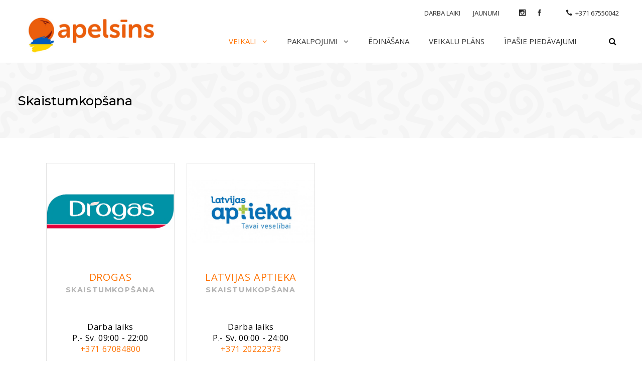

--- FILE ---
content_type: text/html; charset=UTF-8
request_url: https://apelsins.com/lv/veikali/skaistumkopsana/
body_size: 5271
content:
<!DOCTYPE html>
<html lang="lv">

  <head>
    <meta charset="UTF-8">
    <title>Skaistumkopšana</title>
    <meta name="Description" content="Skaistumkopšana">
    <meta name="keywords" content="Skaistumkopšana">
    <meta name="viewport" content="width=device-width, initial-scale=1, shrink-to-fit=no">

    
    
    <meta property="og:url" name="fb_url" content="" />
    <meta property="og:title" name="fb_title" content="" />
    <meta property="og:description" name="fb_description" content="" />
    
    <!-- Pickers -->
    <link rel="stylesheet" href="/templates/site/layout_default/assets/css/datepicker.css">
    <link rel="stylesheet" href="/templates/site/layout_default/assets/css/timepicki.css">
    <link rel="stylesheet" href="/templates/site/layout_default/assets/css/summernote-lite.css">
    <link rel="stylesheet" href="/templates/site/layout_default/assets/css/wickedpicker.min.css">
    <link href="https://fonts.googleapis.com/icon?family=Material+Icons" rel="stylesheet">

    
        <!-- END Pickers -->
        <link rel="icon" href="/udata/skin/5f3d269119ecd.png"> 

          <link rel="stylesheet" href="/udata/build/6017f01fafcee.css">
        <link rel="stylesheet" type="text/css" href="/templates/site/layout_default/assets/css/daterangepicker.css" />
    <!--<base href="/">-->
    <link rel="preconnect" href="https://fonts.gstatic.com">
    <style>
      #loader {
          border-top-color:  !important;
      }
      #loader:before {
          border-top-color:  !important;
      }

      #loader:after {
          border-top-color:  !important;
      }
  </style>
    <link rel="stylesheet" href="https://fonts.googleapis.com/css?family=Open+Sans:300,300i,400,400i,600,600i,700,700i,800,800i&display=swap&subset=greek,cyrillic-ext,latin-ext">
<link rel="stylesheet" href="https://fonts.googleapis.com/css?family=Montserrat:100,100i,200,200i,300,300i,400,400i,500,500i,600,600i,700,700i,800,800i,900,900i">

    

    
    
    
    
    



  </head>

  <body>
      <!-- <div class="preloader js-preloader"></div> -->
    <div class="cart-loader ">
        <div id="loader-wrapper">
            <div id="loader"></div>
            <div class="loader-section section-left"></div>
            <div class="loader-section section-right"></div>
        </div>
    </div>
    <!--
      Values: left, center, default
     -->
                              <header class="page-header page-header-5 page-header-multi-drop desc-header-lang-type   ">
    <div class="container">
        <div class="row align-items-center justify-content-between">
            <div class="logo-wrapper logo-margin-right">
                
<div class="logo-top">
    
    <a href="/" class="logo">
                                                                                <img alt="" src="/udata/skin/62221f79714ba.png">
                                                            </a>

</div>
<div class="logo-fix">
    
    <a href="/" class="logo">
        <img src="/udata/skin/62221f79714ba.png" alt="">
    </a>
</div>
            </div>

            <div class="row flex-column justify-content-center">
                <div class="menu-right">
                                            <ul class="nav top-nav top-menu main-nav-with-submenu">
                                                                                                                                <li >
                                        <a href="/lv/darba-laiki/">Darba laiki</a>
                                    </li>
                                                                                                                                                                <li >
                                        <a href="/lv/jaunumi/">Jaunumi</a>
                                    </li>
                                                            
                        </ul>
                                        <ul class="nav top-nav social-nav">
                                                    <li><a href="//www.instagram.com/explore/locations/778236340/apelsins/" target="_blank"><i class="social_instagram"></i></a></li>
                                                                            <li><a href="//www.facebook.com/centrsapelsins" target="_blank"><i class="social_facebook"></i></a></li>
                                                                                                                    </ul>
                                        <ul class="nav top-nav top-menu main-nav-with-submenu">
                                                    <li>
                                <a href="tel:+371 67550042">
                                    <i class="icon_phone"></i>+371 67550042
                                </a>
                            </li>
                                                                                                

















                    </ul>
                </div>

                <div class="row align-items-center">
                    <nav class="main-nav">
                        <ul class="nav">
                                                                                            

                                
                                <li>
    <ul class="nav main-nav-with-submenu">
        <li class="has-submenu  menu-hover link-click active " >
            <a href="/lv/veikali/" class="toggle-sub-menu js-toggle-sub-menu " >Veikali
            <i aria-hidden="true" class="fa fa-angle-down"></i></a>
                                            <ul>
                                                                                                <li>
                                <a href="/lv/veikali/partika-un-delikateses/" class="toggle-sub-menu " >Pārtika un delikateses</a>
                            </li>
                                                                                                                        <li>
                                <a href="/lv/veikali/apgerbs/" class="toggle-sub-menu " >Apģērbs</a>
                            </li>
                                                                                                                        <li>
                                <a href="/lv/veikali/farmacija-un-optika/" class="toggle-sub-menu " >Farmācija un optika</a>
                            </li>
                                                                                                                        <li>
                                <a href="/lv/veikali/elektronika-un-it/" class="toggle-sub-menu " >Elektronika un IT</a>
                            </li>
                                                                                                                        <li>
                                <a href="/lv/veikali/hobiji-sports-atputa/" class="toggle-sub-menu " >Hobiji, sports, atpūta</a>
                            </li>
                                                                                                                        <li>
                                <a href="/lv/veikali/davanas-suveniri-aksesuari/" class="toggle-sub-menu " >Dāvanas, suvenīri, aksesuāri</a>
                            </li>
                                                                                                                        <li class="active">
                                <a href="/lv/veikali/skaistumkopsana/" class="toggle-sub-menu " >Skaistumkopšana</a>
                            </li>
                                            
                </ul>
                    </li>
    </ul>
</li>

                                                                                            

                                
                                <li>
    <ul class="nav main-nav-with-submenu">
        <li class="has-submenu  menu-hover link-click " >
            <a href="/lv/pakalpojumi/" class="toggle-sub-menu js-toggle-sub-menu " >Pakalpojumi
            <i aria-hidden="true" class="fa fa-angle-down"></i></a>
                                            <ul>
                                                                                                <li>
                                <a href="/lv/pakalpojumi/bankomati/" class="toggle-sub-menu " >Bankomāti</a>
                            </li>
                                                                                                                        <li>
                                <a href="/lv/pakalpojumi/pakomati/" class="toggle-sub-menu " >Pakomāti</a>
                            </li>
                                                                                                                        <li>
                                <a href="/lv/pakalpojumi/skaistums-un-veseliba/" class="toggle-sub-menu " >Skaistums un veselība</a>
                            </li>
                                                                                                                        <li>
                                <a href="/lv/pakalpojumi/citi-pakalpojumi/" class="toggle-sub-menu " >Citi pakalpojumi</a>
                            </li>
                                                                                                                        <li>
                                <a href="/lv/pakalpojumi/apgerbu-ziedosanas-konteiners/" class="toggle-sub-menu " >Apģērbu ziedošanas konteiners</a>
                            </li>
                                                                                                                        <li>
                                <a href="/lv/pakalpojumi/elektroprechu-nodosanas-konteiners/" class="toggle-sub-menu " >Elektropreču nodošanas konteiners</a>
                            </li>
                                            
                </ul>
                    </li>
    </ul>
</li>

                                                                                            

                                
                                                <li ><a href="/lv/restorani-un-kafeinicas/" >Ēdināšana</a></li>
    
                                                                                            

                                
                                                <li ><a href="/lv/veikalu-plans/" >Veikalu plāns</a></li>
    
                                                                                            

                                
                                                <li ><a href="/lv/ipasie-piedavajumi/" >Īpašie piedāvajumi</a></li>
    
                            




















                        </ul>
                    </nav>
                    <!-- /.main-nav-->
                                            <form method="GET" id="header-search-form" action="/lv/search/" class="search-form">
    <div class="search-box js-search-box "><i class="fa fa-search search-box-icon"></i>
        <input placeholder="Meklēt" type="search" value="" name="s" id="s" 
                class="search-input js-search"/>
        <button aria-label="Close search" type="button" class="search-close js-search-toggle"><i class="fa fa-times"></i></button>
    </div>
    <div class="dropdown-search-result"></div>
    <button type="submit" hidden=""></button>
</form>
                                        <nav class="right-nav">
                                                                                                <ul class="nav">
                                                    </ul>
                                                    
                                            </nav>

                                            <div class="search">
                            <button aria-label="Search" type="button" class="search-icon js-search-toggle"><i class="fa fa-search"></i></button>
                        </div>
                                        <!-- /.right-nav-->
                    <a href="#" class="hum-nav js-toggle-page-header-fixed show-only-mobile"><i class="icon_menu"></i></a>
                </div>
            </div>
            <!-- /.lang-nav-->
        </div>
        <!-- /.row-->
    </div>
    <!-- /.container-->
</header>

<div class="page-header page-header-fixed mob-header-lang-type">
    <div class="container">
        <div class="row align-items-center">
            <a href="#" class="hum-nav js-toggle-page-header-fixed "><i class="icon_close"></i></a>
        </div>
        <!-- /.row-->
        <nav class="main-nav">
            <ul class="nav">
                                                
                                
                                                                                                                                                                                                                                                                                                                                                        
                                                                                                                                                    
                    
                                            <li  class="active" >
                            <a href="/">Galvenā</a>
                        </li>
                    
                                                                                                                                    <li  class="active" >
                                    <a href="/lv/veikali/" >
                                        <span class="text dd-line">Veikali</span>
                                    </a>
                                    <a href="#" onclick="return false" class="toggle-sub-menu js-toggle-sub-menu-mob"><i aria-hidden="true" class="fa fa-angle-right"></i></a>
                                    <ul>
                                                                                                                                                                                <li ><a href="/lv/veikali/partika-un-delikateses/">Pārtika un delikateses</a></li>
                                                                                                                                                                                                                            <li ><a href="/lv/veikali/apgerbs/">Apģērbs</a></li>
                                                                                                                                                                                                                            <li ><a href="/lv/veikali/farmacija-un-optika/">Farmācija un optika</a></li>
                                                                                                                                                                                                                            <li ><a href="/lv/veikali/elektronika-un-it/">Elektronika un IT</a></li>
                                                                                                                                                                                                                            <li ><a href="/lv/veikali/hobiji-sports-atputa/">Hobiji, sports, atpūta</a></li>
                                                                                                                                                                                                                            <li ><a href="/lv/veikali/davanas-suveniri-aksesuari/">Dāvanas, suvenīri, aksesuāri</a></li>
                                                                                                                                                                                                                            <li  class="active" ><a href="/lv/veikali/skaistumkopsana/">Skaistumkopšana</a></li>
                                                                                    
                                    </ul>
                                </li>
                                                                                                                                            <li >
                                    <a href="/lv/pakalpojumi/" >
                                        <span class="text dd-line">Pakalpojumi</span>
                                    </a>
                                    <a href="#" onclick="return false" class="toggle-sub-menu js-toggle-sub-menu-mob"><i aria-hidden="true" class="fa fa-angle-right"></i></a>
                                    <ul>
                                                                                                                                                                                <li ><a href="/lv/pakalpojumi/bankomati/">Bankomāti</a></li>
                                                                                                                                                                                                                            <li ><a href="/lv/pakalpojumi/pakomati/">Pakomāti</a></li>
                                                                                                                                                                                                                            <li ><a href="/lv/pakalpojumi/skaistums-un-veseliba/">Skaistums un veselība</a></li>
                                                                                                                                                                                                                            <li ><a href="/lv/pakalpojumi/citi-pakalpojumi/">Citi pakalpojumi</a></li>
                                                                                                                                                                                                                            <li ><a href="/lv/pakalpojumi/apgerbu-ziedosanas-konteiners/">Apģērbu ziedošanas konteiners</a></li>
                                                                                                                                                                                                                            <li ><a href="/lv/pakalpojumi/elektroprechu-nodosanas-konteiners/">Elektropreču nodošanas konteiners</a></li>
                                                                                    
                                    </ul>
                                </li>
                                                                                                                                            <li >
                                    <a href="/lv/restorani-un-kafeinicas/">
                                        <span class="text dd-line">Ēdināšana</span>
                                    </a>
                                </li>
                                                                                                                                            <li >
                                    <a href="/lv/veikalu-plans/">
                                        <span class="text dd-line">Veikalu plāns</span>
                                    </a>
                                </li>
                                                                                                                                            <li >
                                    <a href="/lv/ipasie-piedavajumi/">
                                        <span class="text dd-line">Īpašie piedāvajumi</span>
                                    </a>
                                </li>
                                                    
                                                                                                                                    <li >
                                    <a href="/lv/darba-laiki/">
                                        <span class="text dd-line">Darba laiki</span>
                                    </a>
                                </li>
                                                                                                                                            <li >
                                    <a href="/lv/jaunumi/">
                                        <span class="text dd-line">Jaunumi</span>
                                    </a>
                                </li>
                                                    
                    
                
                                                    <li><a href="tel:+371 67550042"><i class="icon_phone"></i>+371 67550042</a></li>
                                <li></li>
                <li>
                    <ul class="nav top-nav social-nav">
                                                    <li><a href="//www.instagram.com/explore/locations/778236340/apelsins/" target="_blank"><i class="social_instagram"></i></a></li>
                                                                            <li><a href="//www.facebook.com/centrsapelsins" target="_blank"><i class="social_facebook"></i></a></li>
                                                                                                                    </ul>
                </li>
            </ul>
        </nav>

        <!-- /.main-nav-->
    </div>
    <!-- /.container-->
</div>


    
    



<div class="entry-header   set-height       "
  style="background-image: url(/udata/const_files/letemyzogi.png);">
              <div class="container">
                                                <h1 class="mb-0 entry-title h1">Skaistumkopšana </h1>
                                        <div class="header-socials">
                                                            </div>
        </div>
      <!-- /.container-->
</div>






<div class="page-content1" >
                                                            
            
                                                


    <div class="section products-list-section d-flex "">
<div class="container">
            <div class="row equal-heights-items">
                                                                                                                                                
                                                <a class=""
                           href="/lv/veikali/skaistumkopsana/drogas.html">
                            <div class="col-12 col-md-3 equal-heights-item">
                                <div class="equal-heights-item-container">

                                    <div class="equal-image-container">
                                        <img src="/pictures/sc43-dunuqekide.png" alt="DROGAS  Skaistumkopšana ">
                                    </div>
                                    
                                    <div class="equal-news-conatainer">
                                        <div class="equal-news">
                                            <a class=""
                                               href="/lv/veikali/skaistumkopsana/drogas.html">DROGAS<br><h5>Skaistumkopšana</h5></a>
                                        </div>
                                    </div>

                                                                            <div class="equal-description-conatainer">
                                            <div class="equal-description">Darba laiks<br>P.- Sv. 09:00 - 22:00<br><a href=\\\\\\\\\\\\\\\\\\\\\\\\\\\\\\\\\\\\\\\\\\\\\\\\\\\\\\\\\\\\\\\\\\\\\\\\\\\\\\\\\\\\\\\\\\\\\\\\\\\\\\\\\\\\\\\\\\\\\\\\\\\\\\\\\\\\\\\\\\\\\\\\\\\\\\\\\\\\\\\\\\\\\\\\\\\\\\\\\\\\\\\\\\\\\\\\\\\\\\\\\\\\\\\\\\\\\\\\\\\\\\\\\\\\\\\\\\\\\\\\\\\\\\\\\\\\\\\\\\\\\\\\\\\\\\\\\\\\\\\\\\\\\\\\\\\\\\\\\\\\\\\\\\\\\\\\\\\\\\\\\\\\\\\\\\\\\\\\\\\\\\\\\\\\\\\\\\\\\\\\\\\\\\\\\\\\\\\\\\\\\\\\\\\\\\\\\\\\\\\\\\\\\\\\\\\\\\\\\\\\\\\\\\\\\\\\\\\\\\\\\\\\\\\\\\\\\\\\\\\\\\\\\\\\\\\\\\\\\\\\\\\\\\\\\\\\\\\\\\\\\\\\\\\\\\\"Tel:++371 67084800\\\\\\\\\\\\\\\\\\\\\\\\\\\\\\\\\\\\\\\\\\\\\\\\\\\\\\\\\\\\\\\\\\\\\\\\\\\\\\\\\\\\\\\\\\\\\\\\\\\\\\\\\\\\\\\\\\\\\\\\\\\\\\\\\\\\\\\\\\\\\\\\\\\\\\\\\\\\\\\\\\\\\\\\\\\\\\\\\\\\\\\\\\\\\\\\\\\\\\\\\\\\\\\\\\\\\\\\\\\\\\\\\\\\\\\\\\\\\\\\\\\\\\\\\\\\\\\\\\\\\\\\\\\\\\\\\\\\\\\\\\\\\\\\\\\\\\\\\\\\\\\\\\\\\\\\\\\\\\\\\\\\\\\\\\\\\\\\\\\\\\\\\\\\\\\\\\\\\\\\\\\\\\\\\\\\\\\\\\\\\\\\\\\\\\\\\\\\\\\\\\\\\\\\\\\\\\\\\\\\\\\\\\\\\\\\\\\\\\\\\\\\\\\\\\\\\\\\\\\\\\\\\\\\\\\\\\\\\\\\\\\\\\\\\\\\\\\\\\\\\\\\\\\\\\\">+371 67084800</a></div>
                                        </div>
                                    
                                                                                                                                                                                                                                                                                                </div>
                            </div>
                        </a>
                                                                                                                                                        
                                                <a class=""
                           href="/lv/veikali/skaistumkopsana/latvijas-aptieka-copy.html">
                            <div class="col-12 col-md-3 equal-heights-item">
                                <div class="equal-heights-item-container">

                                    <div class="equal-image-container">
                                        <img src="/pictures/sc43-cawukocute.jpg" alt="LATVIJAS APTIEKA  Skaistumkopšana ">
                                    </div>
                                    
                                    <div class="equal-news-conatainer">
                                        <div class="equal-news">
                                            <a class=""
                                               href="/lv/veikali/skaistumkopsana/latvijas-aptieka-copy.html">LATVIJAS APTIEKA<br><h5>Skaistumkopšana</h5></a>
                                        </div>
                                    </div>

                                                                            <div class="equal-description-conatainer">
                                            <div class="equal-description">Darba laiks<br> P.- Sv. 00:00 - 24:00<br><a href="Tel:++371 20222373">+371 20222373</a></div>
                                        </div>
                                    
                                                                                                                                                                                                                                                                                                </div>
                            </div>
                        </a>
                                    
                    </div>
    </div>
<!-- /.container-->
</div>


                    
    </div>


  
                <footer class="page-footer footer-light footer-3 block-overlay" style="background-image:url(/udata/skin/5f5b6ce2881c3.jpg);">
<div class="item-overlay"
         style="background-color:#e35f00; opacity: 0.9;"></div>
    <div class="container">
        <div class="row align-items-start">
                            <div class="col-12 col-md-4">
                        
    <div class="widget widget-contact">
                <div class="widget-content">
                                        <div class="wysiwyg">
                    <div style="color: white;"><br /><br /><strong>Kur mūs atrast?</strong><br /><br />Adrese: <a href="https://www.google.lv/maps/place/R%C4%ABgas+gatve+5,+%C4%80da%C5%BEi,+%C4%80da%C5%BEu+novads,+LV-2164/@57.0712143,24.3179043,17z/data=!3m1!4b1!4m5!3m4!1s0x46eec9f4611e1a6f:0x1c609ea2b3467d3f!8m2!3d57.0712143!4d24.320093" target="_blank" rel="noopener noreferrer" rel='nofollow'>Rīgas gatve 5, ĀdažI, Ādažu novads, LV-2164</a><br />Tel.: <a href="tel:+371 67550042">+371 67550042</a><br />E-pasts:&nbsp;<a href="mailto:info@buildup.lv">info@buildup.lv</a><br /><a href="/lv/privatuma-politika/" target="_blank" rel="noopener noreferrer"><br /><br /></a></div>
                </div>
                                                <!-- /.social-nav-->
                    </div>
        <!-- /.widget-content-->
    </div>

                </div>
                            <div class="col-12 col-md-4">
                        
    <div class="widget widget-contact">
                    <div class="widget-title">
                <h6><h5 style="color: #fff;">Darba laiks</h5></h6>
            </div>
                <div class="widget-content">
                                        <div class="wysiwyg">
                    <div class="laiks">
<div><strong>RIMI</strong><br />08:00 - 22:00<br /><strong><br />LIDO</strong><br />11:00 - 20:00<br /><strong><br />HESBURGER</strong><br />09:00 - 22:00&nbsp;<br /><br /></div>
<div class="laiks-item"><strong>DROGAS</strong><br />09:00 - 22:00<br /><strong><br />LATVIJAS APTIEKA</strong><br />00:00 - 24:00<br /><strong><br /></strong><strong>PĀRĒJIE VEIKALI&nbsp;</strong><br />10:00 - 21:00</div>
</div>
<strong><br /></strong>
                </div>
                                                <!-- /.social-nav-->
                    </div>
        <!-- /.widget-content-->
    </div>

                </div>
                            <div class="col-12 col-md-4">
                        <div class="widget widget-navigation">
        <div class="widget-title">
            <h6><h5>Par mums</h5></h6>
        </div>
        <!-- /.widget-title-->
        <div class="widget-content">
            <ul>
                                                        <li><a href="/lv/par-mums/">Par Apelsīnu</a></li>
                                                        <li><a href="/lv/par-mums/klut-par-nomnieku/">Kļūt par nomnieku</a></li>
                                                        <li><a href="/lv/par-mums/reklamas-iespejas/">Reklāmas iespējas</a></li>
                                                        <li><a href="/lv/kontakti/">Kontakti</a></li>
                                                        <li><a href="/lv/privatuma-politika/">Privātuma politika</a></li>
                
            </ul>
        </div>
        <!-- /.widget-content-->
    </div>
    <!-- /.widget-->
    <!-- /.widget-->

                </div>
            
        </div>
        <!-- /.row-->
         <div class="row copyright-row">
              <div class="col-lg-3 col-md-6 col-sm-6">
                <div class="copyright text-left">
                  &copy; 2026. Visas tiesības aizsargātas.
                </div>
              </div>
              <!-- /.col-->
              <div class="col-lg-3 zero-col">&nbsp;</div>
              <!-- /.col-->
              <div class="col-lg-3 zero-col">&nbsp;</div>
              <!-- /.col-->
              <div class="col-lg-3 col-md-6 col-sm-6">
                <div class="made-by text-right">
                    <div class="img-made-by">
                        <img src="/templates/site/layout_default/images/Si-logo.svg" alt="">
                    </div>
                    <div class="text-made-by text-left">
                        &nbsp;
                    </div>
                </div>
              </div>
              <!-- /.col-->
        </div>
        <a href="#" class="to-top js-to-top"><i class="arrow_carrot-up"></i></a>
    </div>
    <!-- /.container-->
</footer>

    

    
    <!-- /.main-row-->
    <script type="text/javascript" src="/templates/site/layout_default/assets/js/vendor/jquery-3.2.1.min.js"></script>

                  <script type="text/javascript" src="https://maps.googleapis.com/maps/api/js?key=AIzaSyADlrQtp90QfvRSJdi-F0B_ZhY29GlEhZw"></script>
          

    <script type="text/javascript" src="/templates/site/layout_default/assets/js/vendor/owl.carousel2.min.js"></script>
    <script type="text/javascript" src="/templates/site/layout_default/assets/js/vendor/jquery-ui.min.js"></script>
    <script type="text/javascript" src="/templates/site/layout_default/assets/js/vendor/jquery.fancybox.min.js"></script>
    <script type="text/javascript" src="/templates/site/layout_default/assets/js/vendor/sticky-kit.min.js?2"></script>
    <script type="text/javascript" src="/templates/site/layout_default/assets/js/vendor/slick.min.js"></script>
    <script type="text/javascript" src="/templates/site/layout_default/assets/js/vendor/select2.min.js"></script>
    <script type="text/javascript" src="/templates/site/layout_default/assets/js/vendor/hc-sticky.js"></script>
    <script type="text/javascript" src="/templates/site/layout_default/assets/js/vendor/jquery.cookie.js"></script>

     <!-- Pickers -->
    <script type="text/javascript" src="/templates/site/layout_default/assets/js/vendor/bootstrap4.js"></script>

    <script type="text/javascript" src="/templates/site/layout_default/assets/js/vendor/moment.min.js"></script>
    <script type="text/javascript" src="/templates/site/layout_default/assets/js/vendor/daterangepicker.min.js"></script>
     <!-- END Pickers -->
    <script type="text/javascript" src="/templates/site/layout_default/assets/js/vendor/mobile-detect.js"></script>
    <script type="text/javascript" src="/templates/site/layout_default/assets/js/vendor/aos.js?1"></script>
    <script type="text/javascript" src="/templates/site/layout_default/assets/js/vendor/jquery.lazy.min.js"></script>
    <script type="text/javascript" src="/templates/site/layout_default/assets/js/vendor/jquery.maphilight.min.js"></script>
    <script type="text/javascript" src="/templates/site/layout_default/assets/js/vendor/jquery.rwdImageMaps.min.js"></script>
    <script type="text/javascript" src="/templates/site/layout_default/assets/js/vendor/skrollr.min.js"></script>
    <script type="text/javascript" src="/templates/site/layout_default/assets/js/vendor/datepicker.js"></script>
    <script type="text/javascript" src="/templates/site/layout_default/assets/js/vendor/timepicki.js?20180810"></script>
    <script type="text/javascript" src="/templates/site/layout_default/assets/js/vendor/instafeed.min.js"></script>
    <script>
     // Validation messages

        var emailMsg = 'Nav pareizs e-pasts';
        var telMsg = 'Enter a valid phone';
        var fNameMsg = 'Nav pareizs vārds';
        var lNameMsg = 'Ievadiet pareizu uzvārdu';
        var zipMsg = 'Ievadiet pareizu pasta indeksu';
      var addressMsg = 'Ievadiet pareizu adresi';
      var companyNameMsg = 'Ievadiet derīgu kompānijas nosaukumu';
      var companyCodeMsg = 'Ievadiet derīgu reģistrācijas numuru';
      var imgLoadErr = 'Sorry, only JPG, JPEG, PNG, DOCX & PDF files are allowed.';
    </script>
    <input type="hidden" id="errProductQnt" value="Atvainojiet, maksimālais produktu skaits ir">

    <script type="text/javascript" src="/templates/site/layout_default/assets/js/vendor/jquery.sticky.js"></script>
    <script type="text/javascript" src="/templates/site/layout_default/assets/js/vendor/jquery.validate.js"></script>
    <script type="text/javascript" src="/templates/site/layout_default/assets/js/vendor/additional-methods.js"></script>
    <script type="text/javascript" src="/templates/site/layout_default/assets/js/vendor/validate.js?2020"></script>

    <script type="text/javascript" src="/templates/site/layout_default/assets/js/debug.js"></script>
    <script type="text/javascript" src="/vendor/js-social-share/sharing.js"></script>
    <script type="text/javascript" src="/templates/site/layout_default/assets/js/vendor/svg.min.js"></script>
    <script type="text/javascript" src="/templates/site/layout_default/assets/js/vendor/summernote-lite.min.js"></script>
    <script type="text/javascript" src="/templates/site/layout_default/assets/js/vendor/summernote-lt-LV.js?2"></script>
    <script type="text/javascript" src="/templates/site/layout_default/assets/js/vendor/wickedpicker.min.js"></script>
    <script type="text/javascript" src="/templates/site/layout_default/assets/js/vendor/fullcalendar.main.global.min.js"></script>
    <script type="text/javascript" src="/templates/site/layout_default/assets/js/vendor/fullcalendar-all.global.js"></script>
    <script type="text/javascript" src="/templates/site/layout_default/assets/js/vendor/datepicker-lv.js"></script>
    <script type="text/javascript" src="/templates/site/layout_default/assets/js/vendor/jquery.timepicker.js"></script>

          <script type="text/javascript" src="/udata/build/6017f01fafcee.js"></script>
    

                      <script>
          
          window.defaultStyles = {"buttonColor":  '#3b3b3b', "buttonHoverColor": '#3b3b3b'};
          
      </script>
            <input id="lang_id" type="hidden" value="4">
      <script id="custom-cookies" data-text-fields="/cookie_gdpr.php" type="text/javascript" src="/custom-cookies.js"></script>
      
    

      
    
    



    <script type="text/javascript" src="/templates/site/layout_default/assets/js/fsm.js?20201027"></script>
  

    
  </body>

</html>


--- FILE ---
content_type: application/javascript
request_url: https://apelsins.com/udata/build/6017f01fafcee.js
body_size: 32681
content:
//hide and show limited wysiwyg
$(".limited-text").each(function () {
  var btn_more = $(this).parent().parent().find(".author-row .more");
  btn_more.hide();

  var limited_t = $(this).find(".limited");

  var n = 0;
  limited_t.each(function () {
    n += $(this).text().length;
  });

  var all_t = limited_t.text();
  var short_t = all_t.substr(0, 400);

  if (n > 400) {
    btn_more.show();
    limited_t.html(short_t);
  }

  btn_more.click(function () {
    limited_t.html(all_t);
  });
});

$(".account-li")
  .mouseover(function () {
    $(this).find(".overflow").addClass("show");
  })
  .mouseout(function () {
    $(this).find(".overflow").removeClass("show");
  });

$(".account-li .overflow").click(function () {
  $(this).closest(".account-li").trigger("mouseout");
});

$(document).ready(function () {
  $("#summernote_1, #summernote_2").summernote({
    height: 180,
    disableDragAndDrop: true,
    lang: "lv-LV",
    toolbar: [
      ["style", ["bold", "italic", "underline"]],
      ["para", ["ul"]],
      ["insert", ["link"]],
    ],
    callbacks: {
      onChange: function (contents, $editable) {
        console.log(contents);
        if (this.maxLength > 0 && contents.length > this.maxLength) {
          $(this).text(contents.substring(0, this.maxLength));
          $editable.html(contents.substring(0, this.maxLength));
          $editable.blur();
          $(this).closest(".form-group").find(".alert").addClass("show-error");
          return;
        } else {
          if (
            ((this.maxLength - contents.length) / this.maxLength) * 100 >
            10
          ) {
            $(this)
              .closest(".form-group")
              .find(".alert")
              .removeClass("show-error");
          }
        }
      },
      onPaste: function (e) {
        cleanFormating(e);
      },
    },
  });
  $("#description").summernote({
    height: 180,
    disableDragAndDrop: true,
    lang: "lv-LV",
    toolbar: [
      ["style", ["bold", "italic", "underline"]],
      ["para", ["ul"]],
      ["insert", ["link"]],
    ],
    callbacks: {
      onChange: function (contents, $editable) {
        console.log(contents);
        if (this.maxLength > 0 && contents.length > this.maxLength) {
          $(this).text(contents.substring(0, this.maxLength));
          $editable.html(contents.substring(0, this.maxLength));
          $editable.blur();
          $(this).closest(".form-group").find(".alert").addClass("show-error");
          return;
        } else {
          if (
            ((this.maxLength - contents.length) / this.maxLength) * 100 >
            10
          ) {
            $(this)
              .closest(".form-group")
              .find(".alert")
              .removeClass("show-error");
          }
        }
      },
      onPaste: function (e) {
        cleanFormating(e);
      },
    },
  });

  $("#summernote_3").summernote({
    height: 350,
    disableDragAndDrop: true,
    placeholder: "Write something",
    lang: "lv-LV",
    toolbar: [
      ["style", ["bold", "italic", "underline"]],
      ["para", ["ul"]],
      ["insert", ["link"]],
    ],
    callbacks: {
      onChange: function (contents, $editable) {
        console.log(contents);
        if (this.maxLength > 0 && contents.length > this.maxLength) {
          $(this).text(contents.substring(0, this.maxLength));
          $editable.html(contents.substring(0, this.maxLength));
          $editable.blur();
          $(this).closest(".form-group").find(".alert").addClass("show-error");
          return;
        } else {
          if (
            ((this.maxLength - contents.length) / this.maxLength) * 100 >
            10
          ) {
            $(this)
              .closest(".form-group")
              .find(".alert")
              .removeClass("show-error");
          }
        }
      },
      onPaste: function (e) {
        cleanFormating(e);
      },
    },
  });
  $(".note-icon-undo").parent().css("display", "none");

  function cleanFormating(pasteEvent) {
    let text = pasteEvent.originalEvent.clipboardData.getData("Text");
    pasteEvent.preventDefault();

    setTimeout(function () {
      document.execCommand("insertText", false, text);
    }, 0);
  }
});
$(".go-contact-modal").click(function () {
  var contact_modal = $(this).closest(".author-info").find(".contact-modal");
  if (contact_modal.hasClass("open")) {
    contact_modal.removeClass("open");
  } else {
    contact_modal.addClass("open");
    $(".section").css("z-index", "-1");
    $(this).closest(".author-info").css("z-index", "1");
    $(this)
      .closest(".author-info")
      .parent()
      .closest(".section")
      .css("z-index", "1");
  }
});

$(".author-info .contact-modal .overflow").click(function () {
  $(this).closest(".contact-modal").removeClass("open");
  $(".section").css("z-index", "1");
});

$(".author-info .contact-modal .md-close").click(function () {
  $(".author-info .contact-modal .overflow").trigger("click");
});

//EDIT profile
$(".upload-img-block .choose").click(function () {
  $(this)
    .closest(".upload-img-block")
    .find("input[type=file]")
    .trigger("click");
});
$("#ui-id-4").click(function () {
  $(this).addClass("active");
});
//remove img peview
function deletePhoto(inp) {
  $(inp).parent().css("background-image", "none");
  $(inp).val("");
  $(inp).parent().removeClass("uploaded");
  let index = files.findIndex((f) => f.inp_id == $(inp).data("inp-id"));
  //console.log($(inp));
  if (index != -1) {
    files.splice(index, 1);
  }
  //console.log(files);
}
function addDeletePhotoEvent(
  elems = document.querySelectorAll(".product-images .item")
) {
  elems.forEach((elem) => {
    $(elem)
      .find(".icon_close")
      .click(function () {
        deletePhoto($(this).parent().find("input"));
      });
  });
}
addDeletePhotoEvent();
//set img peview
function addAddImgEvent(
  elems = document.querySelectorAll(
    ".product-images .item, .upload-img-block .item"
  )
) {
  elems.forEach((elem) => {
    $(elem)
      .find("span")
      .click(function () {
        $(this).parent().find("input[type=file]").trigger("click");
      });
  });
}
addAddImgEvent();

function addChangeEvent(
  elems = document.querySelectorAll(
    ".product-images .item, .upload-img-block .item"
  )
) {
  elems.forEach((elem) => {
    $(elem)
      .find("input[type=file]")
      .change(function (e) {
        readURL(this);
      });
  });
}
addChangeEvent();

const files = [];

function readURL(input) {
  const validTypes = ["image/jpeg"];
  if (input.files && input.files[0]) {
    let reader = new FileReader();
    reader.onload = function (e) {
      const maxSize = +$(input).data("max-size");
      const alertMessage = $(input).data("alert");
      if (
        !maxSize ||
        (input.files[0].size < maxSize &&
          validTypes.includes(input.files[0].type))
      ) {
        //console.log(document.querySelectorAll('.product-images .item input[type=file]').length);
        document
          .querySelectorAll(".product-images .item input[type=file]")
          .forEach((inp, i) => {
            // let i = 0;
            files[i] = { inp_id: $(inp).data("inp-id"), file: inp };

            // let index = files.findIndex( f => f.inp_id == $(input).data('inp-id') );
            // if(index == -1){
            //   //inp.files[0]
            //   files.push({inp_id: $(inp).data('inp-id'), file: inp});
            // }else{
            //   files[index] = {inp_id: $(inp).data('inp-id'), file: inp};
            // }
          });
        $(input)
          .parent()
          .css("background-image", "url(" + e.target.result + ")");
        $(input).parent().addClass("uploaded");

        // console.log(files);
        //console.log(index);
      } else {
        deletePhoto(input);
        alert(alertMessage);
      }
    };
    reader.readAsDataURL(input.files[0]);
  }
}
let listeners = [addDeletePhotoEvent, addAddImgEvent, addChangeEvent];

//----------------Drag&Drop IMG
document.addEventListener("DOMContentLoaded", (event) => {
  var dragSrcEl = null;

  function handleDragStart(e) {
    this.style.opacity = "0.4";
    dragSrcEl = this;
    e.dataTransfer.effectAllowed = "move";
    e.dataTransfer.setData("text/html", this.innerHTML);
  }

  function handleDragOver(e) {
    if (e.preventDefault) {
      e.preventDefault();
    }
    e.dataTransfer.dropEffect = "move";
    return false;
  }

  function handleDragEnter(e) {
    this.classList.add("over");
  }

  function handleDragLeave(e) {
    this.classList.remove("over");
  }

  function handleDrop(e) {
    if (e.stopPropagation) {
      e.stopPropagation(); // stops the browser from redirecting.
    }
    if (dragSrcEl != this) {
      dragSrcEl.innerHTML = this.innerHTML;
      this.innerHTML = e.dataTransfer.getData("text/html");
      listeners.forEach((listener) => {
        listener([this, dragSrcEl]);
      });
    }
    //console.log('Inps: ' +   document.querySelectorAll('.product-images .item input[type=file]').length);
    //console.log(files.length);
    document
      .querySelectorAll(".product-images .item input[type=file]")
      .forEach(function (inp) {
        //console.log('Loop:');
        files.forEach((f, i) => {
          //console.log(`${f.inp_id} == ${$(inp).data('inp-id')}`);
          if (f.file !== inp && f.inp_id == $(inp).data("inp-id")) {
            inp.parentNode.appendChild(f.file);
            inp.parentNode.removeChild(inp);
          }
        });
        document
          .querySelectorAll(".product-images .item input[type=file]")
          .forEach(function (inp, i) {
            $(inp).attr("name", `image_${i + 1}`);
          });
      });

    document
      .querySelectorAll(".product-images .item input[type=file]")
      .forEach((i) => console.log(i.files));
    return false;
  }

  function handleDragEnd(e) {
    this.style.opacity = "1";
    items.forEach(function (item) {
      item.classList.remove("over");
    });
  }

  let items = document.querySelectorAll(".container2 .box");
  items.forEach(function (item) {
    item.addEventListener("dragstart", handleDragStart, false);
    item.addEventListener("dragenter", handleDragEnter, false);
    item.addEventListener("dragover", handleDragOver, false);
    item.addEventListener("dragleave", handleDragLeave, false);
    item.addEventListener("drop", handleDrop, false);
    item.addEventListener("dragend", handleDragEnd, false);
  });
});

// setTimeout(()=>{
//   fromButtonToLi();
// }, 0);
// // $(document).ready(fromButtonToLi);
// // $(window).resize(fromButtonToLi);
//
// function fromButtonToLi(){
//   if($( window ).width() < 768){
//       $('li.add-new-product').removeClass('add-new-product').find('a').removeClass('button-standart-brand');
//       $(document).ready(function(){
//         if($('#tab4').css('display') != 'none'){
//             $('.tabs-header>li:nth-child(3)').removeClass('ui-tabs-active').removeClass('ui-state-active');
//             $('.tabs-header>li:nth-child(4)').addClass('ui-tabs-active').addClass('ui-state-active');
//
//         }
//       });
//   }
// }
$(document).ready(function () {
  $(".tabs-header li.icon:first").click(function () {
    if ($(this).text() == "a") {
      $(this).text("M")
        .parent()
        .removeClass("d-flex")
        .addClass("opened")
        .css('margin-top', "-120px")
        .closest('.js-tab-block')
        .find('.tab-content-wrapper .tab-content .section')
        .css('margin-top', '108px');
    } else {
      $(this)
        .text("a")
        .parent()
        .removeClass("opened")
        .addClass("d-flex")
        .css('margin-top', "")
        .closest('.js-tab-block')
        .find('.tab-content-wrapper .tab-content .section')
        .css('margin-top', '');
    }
  });
});
$(document).ready(function () {
  if ($(".edit-profile-tab").length) {
    $(".section").addClass("z-i-auto");
    $(".section .container").addClass("z-i-auto");
  }
});

AOS.init({
    disable: window.innerWidth < 1024,
    duration: 1500,
    startEvent: 'load',
    'easing': 'ease-out-back',
    offset: 100,
    delay: "100",
    once: true
});


$(document).ready(function () {
  const banner_wrapper = $(".banner-wrapper, .banner_wrapper");
  const banner = $("#banner");
  const overlay = $(".banner-overlay");
  const buttons = $(".open_page_content_banner");
  // const upstarts = [".page-header", ".entry-header", ".page-footer"];
  // const upstarts = [".is_stuck"];
  const page_conent = $(".page-content1");
  $(buttons).each(function () {
    $(this).click(function () {
      if ($(".js-menu-fixed").hasClass("is_stuck")) {
        $(".js-menu-fixed").css("z-index", "-1").css("opacity", "0");
      }
      const header_fixed = $('.page-header-fixed')
      if(header_fixed.length){
        header_fixed.removeClass('open');
      }
      // for (let u of upstarts) {
      //   $(u).css("z-index", "-1").css("opacity", "0");
      // }
      page_conent.css("z-index", "999999");
      if ($(banner).length) {
        if($(this).hasClass('open_link')){
          const button = this;
          (async function(){
            const link = $(button).attr('href');
            let resp = await fetch("https://cors-anywhere.herokuapp.com/" + link);
            let page = await resp.text();
            page = page.replace('body', 'div');
            $('#banner .banner_body').html(page);
          })();
        }
        $(banner).removeClass("hidden");
        // if ($(banner).offset().top < window.scrollY) {
        //   $("html, body")
        //     .stop()
        //     .animate({ scrollTop: $(banner).offset().top - 30 }, 300, "swing");
        // }
      } else {
        // console.error('There are no tags  "#banner" on page!');
      }
      if ($(overlay).length) {
        $(overlay).removeClass("hidden");
      } else {
        console.error('Banner should have tag ".banner-overlay" after it!');
      }
      if ($(banner_wrapper).length) {
        $(banner_wrapper).removeClass("hidden");
      }
    });
  });
  overlay.click(function () {
    banner_wrapper.addClass("hidden");
    banner.addClass("hidden");
    overlay.addClass("hidden");
    page_conent.css("z-index", "");
    $(".js-menu-fixed").css("z-index", "").css("opacity", "");
    // for (let u of upstarts) {
    //   $(u).css("z-index", "").css("opacity", "");
    // }
  });
  $(document).on("click", ".close-banner, #close_banner", function () {
    console.log("click");
    overlay.trigger("click");
  });
});

$(document).ready(function () {
  const cookie_banner = $(".cookie_banner");
  const cookie_banner_overlay = $(".cookie_banner_overlay");
  const buttons = $(cookie_banner).find(".button-wrapper > div");

  buttons.each(function () {
    $(this).click(function () {
      $(cookie_banner).css("display", "none");
      $(cookie_banner_overlay).css("display", "none");
    });
  });
});
$(document).ready(function () {
  /* Custom select design */
  const selects = $(".country-select");
  selects.each(function () {
    const country_select = this;
    $(country_select).append('<div class="button"></div>');
    $(country_select).append('<ul class="select-list"></ul>');
    addListOptions(country_select);
    $(country_select)
      .find(".button")
      .html(
        "<span style=background-image:" +
          $(country_select)
            .find("select")
            .find(":selected")
            .css("background-image") +
          ">" +
          $(country_select).find("select").find(":selected").text() +
          "</span>" +
          '<a href="javascript:void(0);" class="fa fa-angle-down"></a>'
      );
    $(country_select)
      .find("ul li")
      .each(function () {
        if (
          $(this).find("span").text() ==
          $(country_select).find("select").find(":selected").text()
        ) {
          $(this).addClass("active");
        }
      });
    const overflow = $(country_select).closest(".product-option-select")
    .find(".select-overflow");
    $(country_select)
      .find(".select-list li:not('.disabled')")
      .on("click", function () {
        let dd_text = $(this).find("span:first()").text();
        let dd_img = $(this).find("span:first()").css("background-image");
        let dd_val = $(this).find("span:first()").attr("value");
        $(country_select).find(" ul").removeClass("opened");
        $(country_select)
          .find(".button")
          .html(
            "<span style=background-image:" +
              dd_img +
              ">" +
              dd_text +
              "</span>" +
              '<a href="javascript:void(0);" class="fa fa-angle-down"></a>'
          );
        $(country_select)
          .find(".select-list span")
          .parent()
          .removeClass("active");
        $(this).parent().addClass("active");
        $(country_select).find("select").val(dd_val);
        $(country_select).find("select").trigger('change');
        $(country_select).find(".select-list li").slideUp();
        overflow.toggleClass("d-none");
      });
      overflow.click(function(){
        $(country_select).find(".button").trigger('click');
      })
      $(country_select)
      .find(".button")
      .on("click", function () {
        $(country_select).find("ul").toggleClass("opened");
        $(country_select).find("ul li:not(.selected)").slideToggle();
        overflow.toggleClass("d-none");
      });
    $(".country-banner input[submit]").click(function () {
      $("#banner + .banner-overlay").trigger("click");
    });
    if($('.select-list > li:first-child').is(':visible')){
      // $(country_select).find(".select-list li").slideUp();
    }
  });

  /* End */
});
function addListOptions(country_select, ajax){
  $(country_select)
  .find(".select-list").html('');
  $(country_select)
      .find("select option")
      .each(function () {
        let bg = $(this).css("background-image");
        $(country_select)
          .find(".select-list")
          .append(
            `${$(this).is(':disabled')? '' : `<li class="clsAnchor ${$(this).data("status") == "out-of-stock" || $(this).is(':disabled') ? 'disabled' :  '' } ${$(this).is(':selected') ? 'selected' :  ''}" style="display: none;"><span value="${$(
              this
            ).val()}"  style="background-image:' ${bg}'; "> ${$(
              this
            ).text()}  </span> ${
              $(this).data("status") == "ending"
                ? '<span class="ending">Less then ' +
                  $(this).data("ammount") +
                  " left</span>"
                : ""
            }
        ${
          $(this).data("status") == "out-of-stock"
            ? '<span class="ended">Out of stock</span>'
            : ""
        }</li>`}`
          );
      });
      // const overflow = $(country_select).closest(".product-option-select")
      // .find(".select-overflow");
      // if(!ajax){
      //   $(country_select).find("ul li").slideToggle();
      // }
    $(country_select)
    .find(".select-list li:not('.disabled')")
    .off("click");
    $(country_select)
      .find(".select-list li:not('.disabled')")
      .on("click", function () {
        let dd_text = $(this).find("span:first()").text();
        let dd_img = $(this).find("span:first()").css("background-image");
        let dd_val = $(this).find("span:first()").attr("value");
        $(country_select).find(" ul").removeClass("opened");
        $(country_select)
          .find(".button")
          .html(
            "<span style=background-image:" +
              dd_img +
              ">" +
              dd_text +
              "</span>" +
              '<a href="javascript:void(0);" class="fa fa-angle-down"></a>'
          );
        $(country_select)
          .find(".select-list span")
          .parent()
          .removeClass("active");
        $(this).parent().addClass("active");
        $(this).parent().find('li').removeClass('selected');
        $(this).addClass('selected');
        // console.log(dd_val);
        $(country_select).find("select").val(dd_val);
        $(country_select).find("select").trigger('change');
        $(country_select).find(".select-list li").slideUp();
        if(!ajax){
          $(country_select).closest(".product-option-select").find(".select-overflow").toggleClass("d-none");
        }
        // console.log($(country_select).closest(".product-option-select").find(".select-overflow"));
        $(country_select).closest(".product-option-select").find(".select-overflow").toggleClass("d-none");
        // }
      });
}
$(window).on('resize', function(){
  initSvg();

  setTimeout(function(){
      $('body').css('height','auto');
  }, 900);
});

setTimeout(function(){
  $('body').css('height','auto');
}, 900);

const mokEvents = [
  {
    id: "a1",
    title: 'Evevent with "FROM - TO" time format',
    start: "2020-08-06T16:00",
    end: "2020-08-06T17:00",
    description: "My very very first event!",
    place: "Vieta: Tērbatas iela 74A, Rīga, LV-1010",
  },
  {
    id: "a2",
    title: "Second event",
    start: "2020-08-06T12:00:00",
    time: "12:00",
    description: "My very very first event!",
    classNames: ["calendar-event"],
  },
  {
    id: "a3",
    title: "Third event",
    start: "2020-08-08T16:00:00",
    end: "2020-08-10T16:00:00",
    time: "16:00",
    description: "My very very first event!",
    classNames: ["calendar-event"],
  },
  {
    id: "a4",
    title: "Fourth event",
    start: "2020-08-06T16:00:00",
    time: "16:00",
    description: "My very very first event!",
    classNames: ["calendar-event"],
  },
  {
    id: "a5",
    title: "Fivth event",
    start: "2020-08-09T12:00:00",
    time: "16:00",
    description: "My very very first event!",
    classNames: ["calendar-event"],
  },
  {
    id: "a6",
    title: "Super long event ",
    start: "2020-09-01T12:00:00",
    end: "2020-09-10T16:00:00",
    time: "16:00",
    description: "My very very first event!",
    classNames: ["calendar-event", "event-id-a6"],
  },
];
function initCalendar(events = mokEvents) {
  const calendarEl = document.getElementById("calendar");
  const locale = $("html").attr("lang");
  if (calendarEl) {
    const calendar = new FullCalendar.Calendar(calendarEl, {
      initialView: "dayGridMonth",
      locale: locale,
      views: {
        dayGridMonth: {
          // name of view
          titleFormat: { month: "short", year: "numeric" },
          // dayMaxEventRows: 3,
          dayMaxEvents: 3,
          moreLinkClick: function (event) {
            //select Event List button and .click() on it
            alert("Go to another page");
          },
          // other view-specific options here
        },
      },
      aspectRatio: 1.4,
      editable: true,
      eventResizableFromStart: true,
      eventClick: function (info) {
        if (this.lastAction) {
          this.lastAction();
          this.lastAction = null;
        }
        let date_start = new Date(info.event.start);
        let date_end = new Date(info.event.end);
        console.log(info);
        $(".calendar_tooltip .day").text(`
          ${
            date_start.getDate() < 10
              ? "0" + date_start.getDate()
              : date_start.getDate()
          }.${
          date_start.getMonth() + 1 < 10
            ? "0" + (date_start.getMonth() + 1)
            : date_start.getMonth() + 1
        }.${date_start.getFullYear()}
            ${
              info.event.end &&
              (date_start.getDate() != date_end.getDate() ||
                date_start.getMonth() != date_end.getMonth())
                ? " - " +
                  (date_end.getDate() < 10
                    ? "0" + date_end.getDate()
                    : date_end.getDate()) +
                  "." +
                  (date_end.getMonth() + 1 < 10
                    ? "0" + (date_end.getMonth() + 1)
                    : date_end.getMonth() + 1) +
                  "." +
                  date_end.getFullYear()
                : ""
            }`);

        $(".calendar_tooltip .time").text(
          date_end &&
            !(
              date_start.getDate() != date_end.getDate() ||
              date_start.getMonth() != date_end.getMonth()
            )
            ? `${getTime(info.event.start)} - ${getTime(info.event.end)}`
            : getTime(info.event.start)
        );
        $(".calendar_tooltip .name").text(info.event.title);
        $(".calendar_tooltip .link a").attr("href", `${info.event.id}`);
        $(".calendar_tooltip").css('left', '0px').find('.arrow').css('display', '');
        if (
          info.jsEvent.pageX >
          $(window).width() - $(".calendar_tooltip").width()
        ) {
          $(".calendar_tooltip")
            .addClass("shown")
            .addClass("right-style")
            .css(
              "top",
              `${
                info.jsEvent.pageY -
                $("#calendar").closest(".section").offset().top -
                $(".calendar_tooltip").height() * 2
              }px`
            )
            .css(
              "left",
              `${
                info.jsEvent.pageX -
                $("#calendar").closest(".section").offset().left -
                $(".calendar_tooltip").width()
              }px`
            );
            const too_much = info.jsEvent.pageX - $("#calendar").closest(".section").offset().left - $(".calendar_tooltip").width();
            if(too_much < 0){
              const name = $(".calendar_tooltip").find('.name');
              console.log( name.css('max-width'));
                // name.css(
                //   'max-width',
                //   name.css('max-width').split('px')[0] + +too_much 
                // );
                $(".calendar_tooltip").css('left', '0px').find('.arrow').css('display', 'none');

              }

          $(".calendar_tooltip_overlay").addClass("shown");
        } else {
          $(".calendar_tooltip")
            .addClass("shown")
            .css(
              "top",
              `${
                info.jsEvent.pageY -
                $("#calendar").closest(".section").offset().top -
                $(".calendar_tooltip").height() * 2
              }px`
            )
            .css(
              "left",
              `${
                info.jsEvent.pageX -
                $("#calendar").closest(".section").offset().left -
                45
              }px`
            );
        }

        $(".calendar_tooltip_overlay").addClass("shown");
      },
      headerToolbar: {
        start: "prev,next",
        center: "title",
        end: "dayGridMonth,dayGridWeek,dayGridDay,today",
      },

      eventDisplay: "block",
      events: events,
      eventTimeFormat: {
        hour: "2-digit",
        minute: "2-digit",
        meridiem: false,
        hour12: false,
      },
    });

    calendar.render();

    $(
      ".fc-header-toolbar .fc-toolbar-chunk:last-child .fc-button-group button"
    ).click(function () {
      $(".fc-button-group button").each(function () {
        if (!$(this).hasClass("fc-today-button")) {
          $(this).attr("disabled", false);
        }
      });
      $(this).attr("disabled", true);
    });

    $(".calendar_tooltip_overlay").click(function () {
      $(".calendar_tooltip").removeClass("shown").removeClass("right-style");
      $(".calendar_tooltip_overlay").removeClass("shown");
    });

    function addClickListeners() {
      $("tbody tbody tr .fc-day").off("click");

      $("tbody tbody tr:first-child .fc-day-other").on("click", function () {
        calendar.prev();
        addClickListeners();
        fixZeroTime();
        calendar.lastAction = calendar.next;
      });
      $("tbody tbody tr:last-child .fc-day-other").on("click", function () {
        calendar.next();
        addClickListeners();
        fixZeroTime();
        calendar.lastAction = calendar.prev;
      });
      setTimeout(restoreSize, 300);
    }
    addClickListeners();
    fixZeroTime();
    $(
      ".fc-toolbar-chunk .fc-prev-button, .fc-toolbar-chunk .fc-next-button"
    ).click(function () {
      addClickListeners();
      fixZeroTime();
    });
  }
  function getTime(date) {
    return String(date).match(/[0-9]{2}:[0-9]{2}/)[0] || undefined;
  }
  $(document).ready(function () {
    setTimeout(restoreSize, 100);
  });
  function restoreSize() {
    if (navigator.userAgent.search("Firefox") > -1) {
      $(".fc-daygrid-day").css("height", "100%");
      setTimeout(() => {
        $(".fc-daygrid-day").css("height", "");
      }, 50);
    }
  }
  function fixZeroTime() {
    $(".fc-event-time").each(function () {
      if ($(this).text() == "00:00") {
        let eventId = null;
        try {
          eventId = $(this)
            .closest(".calendar-event")
            .attr("class")
            .split(/\s+/)
            .find((e) => {
              return e.includes("event-id-");
            })
            .split("event-id-")[1];
        } catch (e) {
          console.log("no id specified");
        }
        if (eventId) {
          let newTime =
            getTime(
              events.find((e) => {
                return e.id == eventId;
              }).end
            ) ||
            getTime(
              events.find((e) => {
                return e.id == eventId;
              }).start
            );
          $(this).text(newTime);
        }
      }
    });
  }
}
document.addEventListener("DOMContentLoaded", function () {
  if ($(".wiki-wrapper").length) {
    initCalendar();
  }
});

$(function () {

  //check coupon field
  $('.coupon-part').parent().each(function() {
    var submit = $(this).find('[type=submit]');

    submit.click(function() {
      var input_text = $(this).parent().find('[type=text]');

      if( input_text.val()  ){ //if not emptty
        //
      }else{
        return false;
      }
    });
  });


  $('[type=submit]').click(function(){
    $('form').each(function() {
      var company_register = $(this).find('.company-register-num');

      company_register.each(function() {
        $(this).parent().find('.alert').addClass('show-error');
        if( !$(this).val()=='' ){
          var str = $(this).val();
          if(str.length < 10){
            return false;
          }
          else{
            $(this).parent().find('.alert').removeClass('show-error');
          }
        }
      });



    });
  });

});

$(document).ready(function(){
  $('.currency').on('click', function(){
    $('.currency_popup').removeClass('hidden');
    $('.mobile-arrow').removeClass('arrow_carrot-right');
    $('.mobile-arrow').addClass('arrow_carrot-down');
  });
  $('.currency .icon_close, .currency input').click(function(){
    setTimeout(()=>{
      $('.currency_popup').addClass('hidden');
      $('.mobile-arrow').removeClass('arrow_carrot-down');
      $('.mobile-arrow').addClass('arrow_carrot-right');
    }, 0);
  });
});

$('.search-result-1').find('[type=search]').on('click change keyup',function(){
  var dropdown = $(this).parent().find('.dropdown-search-result');

  if( !$(this).val() ){
		dropdown.css('display', 'none');
  }
	if( $(this).val() ){
		dropdown.css('display', 'block');
	}
});

$(document).mouseup(function (e){ // событие клика по веб-документу
		var div = $('.search-result-1').find('.form-search-result-input').find('.dropdown-search-result');
		if (!div.is(e.target) // если клик был не по нашему блоку
		    && div.has(e.target).length === 0) { // и не по его дочерним элементам
			div.css('display','none');
		}
});


$('.search-box').find('[type=search]').on('click change keyup',function(){
  var dropdown = $(this).parent().parent().find('.dropdown-search-result');

  if( !$(this).val() ){
		dropdown.css('display', 'none');
  }
	if( $(this).val() ){
		dropdown.css('display', 'block');
	}
});

$('.search-box .search-close').click(function(){
	$('.dropdown-search-result').css('display','none');
});

$(function () {
    var st = {};
    st.PortfolioFilter = function () {
        var portfolio = ('js-portfolio-blocks');
        var portfolioFilter = ('.js-portfolio-blocks-filter a');
        $('.js-portfolio>div').addClass('scale-anm');
        var init = function () {
            var selectedClass = "";
            $('body').on('click', portfolioFilter, function (e) {
                e.preventDefault();
                selectedClass = $(this).attr("data-filter");
                var $parent = $(this).parents('.js-portfolio-blocks');
                $parent.find('.js-portfolio').fadeTo(100, 0.1).css('height', $parent.find('.js-portfolio'));
                $parent.find('.js-portfolio>div').fadeOut().removeClass('scale-anm');
                setTimeout(function () {
                    $parent.find(selectedClass).fadeIn().addClass('scale-anm');
                    $parent.find('.js-portfolio').fadeTo(300, 1).css('height', 'auto');
                }, 350);

            });

            $("[data-fancybox]").fancybox({
                infobar: true,
                // buttons: false,
                slideShow: false,
                fullScreen: false,
                thumbs: false,
                btnTpl : {
                    slideShow  : '',
                    fullScreen : '',
                    thumbs     : '',
                    close      : '<button data-fancybox-close class="fancybox-button fancybox-button--close" title="{{CLOSE}}"><i class="icon_close"></i></button>',
                //
                //     // This small close button will be appended to your html/inline/ajax content by default,
                //     // if "smallBtn" option is not set to false
                    smallBtn   : '<button data-fancybox-close class="fancybox-close-small" title="{{CLOSE}}"><i class="icon_close"></i></button>'
                },
                // beforeShow: function (instance, current, e) {
                //     if (instance.group.length > 1) {
                //         $('.st-title').remove();
                //         instance.$refs.infobar.append('<div class="st-title">' + current.opts.caption + '</div>');
                //     }
                //
                // }
                baseTpl	:
                '<div class="fancybox-container" role="dialog" tabindex="-1">' +
                '<div class="fancybox-bg"></div>' +
                '<div class="fancybox-inner">' +
                '<div class="fancybox-infobar">' +
                '<button data-fancybox-prev title="{{PREV}}" class="fancybox-button fancybox-button--left"><i class="arrow_carrot-left"></i></button>' +
                '<div class="fancybox-infobar__body">' +
                '<span data-fancybox-index></span>&nbsp;/&nbsp;<span data-fancybox-count></span>' +
                '</div>' +
                '<button data-fancybox-next title="{{NEXT}}" class="fancybox-button fancybox-button--right"><i class="arrow_carrot-right"></i></button>' +
                '<div class="fancybox-caption"></div>' +
                '</div>' +
                '<div class="fancybox-toolbar">' +
                '{{BUTTONS}}' +
                '</div>' +
                '<div class="fancybox-navigation">' +
                '<button data-fancybox-prev title="{{PREV}}" class="fancybox-arrow fancybox-arrow--left" />' +
                '<button data-fancybox-next title="{{NEXT}}" class="fancybox-arrow fancybox-arrow--right" />' +
                '</div>' +
                '<div class="fancybox-stage"></div>' +
                '<div class="fancybox-caption-wrap">' +
                '</div>' +
                '</div>' +
                '</div>'
            });
        }

        init.call(this);
    }
    st.PortfolioFilter();
});

//Initialize form
(function () {
  "use strict";
  window.addEventListener(
    "load",
    function () {
      // Fetch all the forms we want to apply custom Bootstrap validation styles to
      var forms = document.getElementsByClassName("needs-validation");
      // Loop over them and prevent submission
      var validation = Array.prototype.filter.call(forms, function (form) {
        form.addEventListener(
          "submit",
          function (event) {
            if (form.checkValidity() === false) {
              event.preventDefault();
              event.stopPropagation();
            }
            form.classList.add("was-validated");
          },
          false
        );
      });
    },
    false
  );
})();

//Form validate function
$(document).on("click", "[type=submit]", function () {
  var rr = true;
  //if on page Sign In
  var parB = $(this).closest("body");
  if (
    parB.find(".sign-in-block").length ||
    parB.find(".registration-block").length
  ) {
    formValidate($(this).closest("form"));
  } else if (parB.find(".edit-profile-tab").length) {
    formValidate($(this).closest("form"));
  } else {
    $("form").each(function () {
      formValidate($(this));
    });
  }

  function formValidate(formObj) {
    var defaultFields = formObj.find("[required]");
    defaultFields.each(function () {
      if($(this).hasClass('div-check-group')){
        $(this).find(".alert").addClass("show-error");
      } else {
        $(this).parent().find(".alert").addClass("show-error");
      }
      if (!$(this).val() == "" || 
          $(this).hasClass('div-check-group') || 
          $(this).prop("tagName") == "SELECT") {
        if ($(this).attr("type") == "tel" || $(this).attr("type") == "phone") {
          var pat0 = /[0-9+ -()]{2,50}$/; //tel
          typesValid("tel", pat0);
        } else if($(this).hasClass('div-check-group')){
          const cbs = $(this).find('input[type=checkbox]');
          let valid = false;
          cbs.each(function(){
            if($(this).is(':checked')){
              valid = true;
            };
          });
          if(valid){
            $(this).find(".alert").removeClass("show-error");
          }else{
            rr = false;
          }
        } else if ($(this).attr("type") == "tel_code") {
          let tel_code_pat = /\+[0-9]{3}$/;
          typesValid("tel_code", tel_code_pat);
        } else if ($(this).attr("type") == "text") {
          var pat1 = /^[^+=?~`\[\]\\<>]+$/i; //text
          typesValid("text", pat1);
        } else if ($(this).prop("tagName") == "TEXTAREA") {
          var pat11 = ""; //text
          typesValid("textarea", pat11);
        } else if ($(this).attr("type") == "email") {
          var pat2 = /^([a-z0-9_\.-])+@[a-z0-9-]+\.([a-z]{2,6}\.)?[a-z]{2,6}$/i; //email
          typesValid("email", pat2);
        } else if ($(this).attr("type") == "password") {
          if ($(this).hasClass("confirm-password-js")) {
            if (
              $(this).closest("form").find(".new-password-js").val() !=
              $(this).val()
            ) {
              $(this).parent().find(".alert").addClass("show-error");
              rr = false;
            } else {
              var pat3 = /^[a-zA-Z0-9_,.!@#$%^&*()/*+=?~`]{6,30}$/; //passwd
              typesValid("password", pat3);
            }
          } else if ($(this).hasClass("new-password-js")) {
            if (
              $(this).closest("form").find(".confirm-password-js").val() !=
              $(this).val()
            ) {
              $(this).parent().find(".alert").addClass("show-error");
              rr = false;
            }
          } else {
            var pat3 = /^[a-zA-Z0-9_,.! @#$%^&*()/*+=?~`]{6,30}$/; //passwd
            typesValid("password", pat3);
          }
        } else if($(this).prop("tagName") == "SELECT"){
          if(!$(this).val()){
            $(this).addClass('invalid');
            rr = false;
          }else{
            $(this).removeClass('invalid');
            $(this).parent().find(".alert").removeClass("show-error");
          }
        } else {
          $(this).removeClass('invalid');
          $(this).parent().find(".alert").removeClass("show-error");
        }
      }
    });

    //add red border for input
    formObj.find("span.alert").each(function () {
      if ($(this).hasClass("show-error")) {
        $(this).parent().find("input").addClass("invalid");
      } else {
        $(this).parent().find("input").removeClass("invalid");
      }
    });

    function typesValid(type, pattern_code) {
      formObj
        .find(type == "textarea" ? "textarea" : "input[type=" + type + "]")
        .each(function () {
          // $(this).parent().find(".alert").addClass("show-error");
          if (!$(this).val() == "") {
            var str = $(this).val();
            //console.log('pattern = '+str.search(pattern_code));
            if (str.search(pattern_code) != 0) {
              rr = false;
            } else {
              $(this).parent().find(".alert").removeClass("show-error");
            }
          }
        });
    }

    var n = 0;
    $('.table-delivery-method [type="radio"]').each(function () {
      if ($(this).is(":checked")) {
        n++;
      }
    });
    if (n == 0) {
      $(".table-delivery-method .alert").addClass("show-error");
    } else {
      $(".table-delivery-method .alert").removeClass("show-error");
    }
  }
  //end function Validate

  return rr;
});

$("button").click(function () {
  $("form").each(function () {
    var defaultFields = $(this).find("[required]");
    defaultFields.each(function () {
      if(!$(this).hasClass('div-check-group')){
        $(this).parent().find(".alert").addClass("show-error");
        if (!$(this).val() == "") {
          $(this).parent().find(".alert").removeClass("show-error");
        }
      }
    });

    var n = 0;
    $('.table-delivery-method [type="radio"]').each(function () {
      if ($(this).is(":checked")) {
        n++;
      }
    });
    if (n == 0) {
      $(".table-delivery-method .alert").addClass("show-error");
    } else {
      $(".table-delivery-method .alert").removeClass("show-error");
    }
  });
});

//product form validation (FOR SELECT)
$(".needs-validation button").click(function () { 
  var select = $(this).closest("form").find("select[required]");
  var r = true;

  select.each(function () {
    var select_val = $(this).val();

    r = !(!select_val || select_val == "");
    r ? 
      $(this).parent().find(".alert").removeClass('show-error') : 
      $(this).parent().find(".alert").addClass('show-error');
  });
    return r;
});

$(".form-group").on("click keyup", function () {
  if (!$(this).val() == "") {
    $(this).parent().find(".alert").removeClass("show-error");
  }
});

$(".form-control-lg").on("click keyup", function () {
  if (!$(this).val() == "") {
    $(this).parent().find(".alert").removeClass("show-error");
  }
});

//new-form view
$(".new-form-view .input-date").each(function () {
  var input = $(this).find("input");
  $(this)
    .find("span")
    .click(function () {
      input.trigger("click");
    });
});

$(".new-form-view .input-group").each(function () {
  var input = $(this).find(".time_pick input");
  $(this)
    .find("span.input-group-addon")
    .click(function () {
      input.trigger("click");
    });
});

//Function show_label
$(".form-control-lg").click(function () {
  $(this).parent().find("label").css("display", "flex");
});

//Function upload
$('.upload-group').each(function(){
  const group = this;
  $(group).find(".btn-upload").click(function(){
    $(group).find('.inp-upload').trigger('click');
  });
});
$(document).ready(function(){
  $('.upload-group').each(function(){
    const realFileBtn = $(this).find(".inp-upload");
    const customBtn = $(this).find(".btn-upload");
    const customTxt = $(this).find(".custom-text");
    const remove = $(this).find(".removeImage");
    if (realFileBtn.length) {
      realFileBtn.change(function(){
        if (realFileBtn.val()) {
          console.log(realFileBtn[0].files[0].name);
          customTxt.text(realFileBtn[0].files[0].name);
          remove.html('<span class="lnr lnr-cross"></span>');
        }
      })
    }
    if(remove.length){
      remove.click(function(){
        realFileBtn.val('');
        remove.html('');
        customTxt.html('');
      });
    }
  });
})
// $(document).ready(function () {
//   const realFileBtn = document.getElementById("inp-upload");
//   const customBtn = document.getElementById("btn-upload");
//   const customTxt = document.getElementById("custom-text");
//   const remove = document.getElementById("removeImage");
//   if (realFileBtn) {
//     realFileBtn.addEventListener("change", function () {
//       if (realFileBtn.value) {
//         customTxt.innerHTML = realFileBtn.files[0].name;
//         remove.innerHTML = '<span class="lnr lnr-cross"></span>';
//       }
//     });
//   }
//   if (remove) {
//     remove.addEventListener("mouseup", function () {
//       realFileBtn.value = "";
//       remove.innerHTML = "";
//       customTxt.innerHTML = "";
//     });
//   }
// });

//Form BOOKING
$(document).ready(function () {
  //set next day
  if (get_name_browser() == "Safari" || get_name_browser() == "IE") {
    $.datepicker.regional[$(document).attr("lang")];
    $("input[type=date]").datepicker({
      dateFormat: "yy-mm-dd",
    });
    $("input[type=date]").click(function () {
      if ($(window).width() < 350) {
        setTimeout(function () {
          $("#ui-datepicker-div").css("left", 0);
        }, 0);
      }
    });
  }
  $(".step-1 .form-booking input[type=date]").each(function () {
    var formattedDate = new Date();

    formattedDate.setDate(formattedDate.getDate() + $(this).data("day-offset"));

    var d = formattedDate.getDate();
    if (d < 10) d = "0" + d;
    var m = formattedDate.getMonth();
    m += 1; // JavaScript months are 0-11
    if (m < 10) m = "0" + m;
    var y = formattedDate.getFullYear();
    $(this).attr("value", y + "-" + m + "-" + d);
  });

  //set data2 +1 from data1
  $(".form-booking .date-from input[type=date]").change(function () {
    var t_arr = $(this).val().split("-");
    t_arr[0] = parseInt(t_arr[0]);
    t_arr[1] = parseInt(t_arr[1]) - 1;
    t_arr[2] = parseInt(t_arr[2]);
    var td2 = new Date(t_arr[0], t_arr[1], t_arr[2] + 1);
    var d = td2.getDate();
    if (d < 10) d = "0" + d;
    var m = td2.getMonth();
    m += 1;
    if (m < 10) m = "0" + m;
    var y = td2.getFullYear();
    $(this)
      .parent()
      .parent()
      .parent()
      .find(".date-to input[type=date]")
      .val(y + "-" + m + "-" + d);
  });
  //validate changes
  $(".form-booking .date-to input[type=date]").change(function () {
    var date1 = $(this)
      .parent()
      .parent()
      .parent()
      .find(".date-from input[type=date]")
      .val();
    var date2 = $(this).val();
    if (date2 <= date1) {
      $(this).parent().find(".alert").addClass("show-error");
    } else {
      $(this).parent().find(".alert").removeClass("show-error");
    }
  });

  $(".form-booking select").change(function () {
    if (!$(this).val()) {
      $(this).parent().find(".alert").addClass("show-error");
    } else {
      $(this).parent().find(".alert").removeClass("show-error");
    }
  });

  //validation
  $(".form-booking input[type=submit]").click(function (e) {
    let res = true;
    var date1 = $(this)
      .closest('form')
      .find(".date-from input[type=date]")
      .val();
    var date2 = $(this)
      .closest('form')
      .find(".date-to input[type=date]")
      .val();
    var time1 = $(this)
      .closest('form')
      .find(".date-from input[type=text]")
      .val();
    var time2 = $(this)
    .closest('form')
      .find(".date-to input[type=text]")
      .val();
    var td = new Date();
    var d = td.getDate();
    if (d < 10) d = "0" + d;
    var m = td.getMonth();
    m += 1;
    if (m < 10) m = "0" + m;
    var ttt = td.getFullYear() + "-" + m + "-" + d;

    var hours1 = td.getTime();
    var hours2 = +new Date(date1).getTime() + +time1.split(":")[0] * 60000 * 60;
    // console.log(`${hours2} - ${hours1} = ${hours2-hours1}`);
    if ((hours2 - hours1) / 60000 / 60 - 3 < 24) {
      $('.wrong-date-alert').removeClass('d-none');
      $(this)
        .parent()
        .parent()
        .find(".date-from input[type=date]")
        .parent()
        .find(".alert")
        .addClass("show-error");
      res = false;
    } else {
      $('.wrong-date-alert').addClass('d-none');
      $(this)
        .parent()
        .parent()
        .find(".date-from input[type=date]")
        .parent()
        .find(".alert")
        .removeClass("show-error");
    }
    if (new Date(date2).getTime() - new Date(date1).getTime() < 24 * 60000) {
      $(this)
        .parent()
        .parent()
        .find(".date-to input[type=date]")
        .parent()
        .find(".alert")
        .addClass("show-error");
      res = false;
    } else {
      $(this)
        .parent()
        .parent()
        .find(".date-to input[type=date]")
        .parent()
        .find(".alert")
        .removeClass("show-error");
    }
    if (!date1) {
      $(this)
        .parent()
        .parent()
        .find(".date-from input[type=date]")
        .parent()
        .find(".alert")
        .addClass("show-error");
      res = false;
    }
    if (!date2) {
      $(this)
        .parent()
        .parent()
        .find(".date-to input[type=date]")
        .parent()
        .find(".alert")
        .addClass("show-error");
      res = false;
    }
    if (!time1) {
      $(this)
        .parent()
        .parent()
        .find(".date-from input[type=time]")
        .parent()
        .find(".alert")
        .addClass("show-error");
      res = false;
    }
    if (!time2) {
      $(this)
        .parent()
        .parent()
        .find(".date-to input[type=time]")
        .parent()
        .find(".alert")
        .addClass("show-error");
      res = false;
    }
    //
    // if( date1 ){ $(this).parent().parent().find('.date-from input[type=date]').parent().find('.alert').removeClass('show-error'); }
    // if( date2 ){ $(this).parent().parent().find('.date-to input[type=date]').parent().find('.alert').removeClass('show-error'); }
    // if( time1 ){ $(this).parent().parent().find('.date-from input[type=time]').parent().find('.alert').removeClass('show-error'); }
    // if( time2 ){ $(this).parent().parent().find('.date-to input[type=time]').parent().find('.alert').removeClass('show-error'); }
    $(this)
      .closest('form')
      .find("select")
      .each(function (s) {
        if (!$(this).val()) {
          $(this).parent().find(".alert").addClass("show-error");
        } else {
          $(this).parent().find(".alert").removeClass("show-error");
        }
      });
    let select_validation = Array.from(
      $(this).parent().parent().find("select")
    ).reduce((val, s) => !!s.value && val, res);
    res = select_validation;
    return res;
  });
});

//FORM CHECKOUT update
$(document).ready(function () {
  $(".product-count  .form-check").click(function () {
    if ($(this).hasClass("with-message")) {
      if ($(this).find("[type=radio]").is(":checked")) {
        $(this).find(".message").removeClass("hide");
      }
    } else {
      $(this).parent().parent().parent().find(".message").addClass("hide");
    }
  });

  $('.table-delivery-method [type="radio"]').change(function () {
    if ($(this).is(":checked")) {
      $(".table-delivery-method .alert").removeClass("show-error");
    }
  });
});

//clear NEWS filter
$(document).ready(function () {
  $(".news-filter select").on("change", function () {
    if ($(this).val()) {
      $(this).parent().parent().find(".clear-filter").removeClass("disabled");
    }
  });

  $(function () {
    $(".parameters-form select").each(function () {
      $(this).data("defvalue", this.value);
    });
  });

  $(".clear-filter").click(function () {
    $(".parameters-form select").each(function () {
      $(this).val($(this).data("defvalue"));
    });
    $(this).addClass("disabled");
  });
});

// NEW product FILTER PANEL_____________________________________________________
$(document).ready(function () {
  $(".products-filter-2").each(function () {
    var form = $(this).find("form");

    //set placeholder
    function selPlaceholder(block) {
      var placeholder = block.find(".placeholder"),
        radio = block
          .find('input[type="radio"]:checked')
          .parent()
          .find("label");
      placeholder.html(
        placeholder.attr("data-text") + "<span>" + radio.text() + "</span>"
      );
    }
    $(" .pseudo-select-parent").each(function () {
      selPlaceholder($(this));
      $(this)
        .find(".form-check")
        .on("change", function () {
          selPlaceholder($(this).parent().parent());
        });
    });

    //close opened pseudo-select
    $(".overflow-select").click(function () {
      $('.page-footer').css('z-index', '');
      $(".pseudo-select").removeClass("open");
      $(".pseudo-select-parent").removeClass("show-overflow");
    });

    //open & close pseudo-select
    $(".pseudo-select").click(function () {
      if (!$("aside").hasClass("active")) {
        if (!$(this).hasClass("open")) {
          $(".pseudo-select").removeClass("open"); //others
          $('.page-footer').css('z-index', '-1');
          $(this).addClass("open");
          $(this).parent().addClass("show-overflow");

          //fix short page content
          var page_height = $(".page-content").height();
          var select_height = $(this).height();
          if (page_height < select_height) {
            $(".page-content").css("padding-bottom", select_height - 250);
          }
        }

        $(".pseudo-select .form-check").on("click change", function () {
          $(this).parent().parent().removeClass("open");
          $(this).parent().parent().parent().removeClass("show-overflow");
        });
      }
    });

    //both check radios
    $('[type="radio"]').change(function () {
      var related_id = $(this).data("related-radio");
      var is_aside = $(this).closest(".filter-div aside");
      if (is_aside.length == 0) {
        if ($(this).is(":checked")) {
          $('[type="radio"]').each(function () {
            if ($(this).attr("id") == related_id) {
              $(this).attr("checked", true);
              //$(this).trigger('click');
              //$('.pseudo-select-parent .form-check').trigger('change');
            }
          });
        } else {
          $('[type="radio"]').each(function () {
            if ($(this).attr("id") == related_id) {
              $(this).attr("checked", false);
              //$(this).trigger('click');
              //$('.pseudo-select-parent .form-check').trigger('change');
            }
          });
        }
        console.log("simpleradio_ not in aside");
      } else {
        console.log("simpleradio_ in aside");
      }
    });

    function goOnAllInputsInAside() {
      //both check radios
      $('[type="radio"]').each(function () {
        var related_id = $(this).data("related-radio");
        if ($(this).is(":checked")) {
          $('[type="radio"]').each(function () {
            if ($(this).attr("id") == related_id) {
              $(this).attr("checked", true);
            }
          });
        } else {
          $('[type="radio"]').each(function () {
            if ($(this).attr("id") == related_id) {
              $(this).attr("checked", false);
            }
          });
        }
      });
      //select same checkboxes in alphabet sort
      $('div:not(.choose-color) [type="checkbox"]:not(.do-not-touch)').each(
        function () {
          var name = $(this).attr("name");
          if ($(this).is(":checked")) {
            $('[type="checkbox"]').each(function () {
              if ($(this).attr("name") == name) {
                $(this).attr("checked", true);
              }
            });
          } else {
            $(
              'div:not(.choose-color) [type="checkbox"]:not(.do-not-touch)'
            ).each(function () {
              if ($(this).attr("name") == name) {
                $(this).attr("checked", false);
              }
            });
          }
        }
      );
    }

    //select same checkboxes in alphabet sort
    $('div:not(.choose-color) [type="checkbox"]:not(.do-not-touch)').change(
      function () {
        var name = $(this).attr("name");
        var is_aside = $(this).closest(".filter-div aside");

        if (is_aside.length == 0) {
          if ($(this).is(":checked")) {
            $(
              'div:not(.choose-color) [type="checkbox"]:not(.do-not-touch)'
            ).each(function () {
              if ($(this).attr("name") == name) {
                //$(this).trigger('click');
                $(this).attr("checked", true);
              }
            });
          } else {
            $(
              'div:not(.choose-color) [type="checkbox"]:not(.do-not-touch)'
            ).each(function () {
              if ($(this).attr("name") == name) {
                //$(this).trigger('click');
                $(this).attr("checked", false);
              }
            });
          }
          console.log("not in aside");
        } else {
          console.log("in aside");
        }
      }
    );

    //clear all filters
    $(".clear-all").click(function () {
      $(".selected-filters").css("display", "none"); //not necessary
    });
    //clear one filter
    $(".selected-filters .selected").click(function () {
      $(this).css("display", "none"); //not necessary
    });

    //sidebar
    $(".trigger-filter-sidebar").click(function () {
      var aside = $(this).parent().parent().find("aside");
      var owerflow = $(this).parent().parent().find(".overflow-aside");
      if (aside.hasClass("active")) {
        aside.removeClass("active");
        owerflow.removeClass("active");
        if (!$("header").hasClass("is_stuck")) {
          $("header").css("z-index", "");
        }
      } else {
        aside.addClass("active");
        owerflow.addClass("active");
        //
        if (!$("header").hasClass("is_stuck")) {
          $("header").css("z-index", 0);
        } else {
          $("header").css("z-index", 5);
        }
      }
    });

    //fix header over aside on scroll
    $(window).on("scroll", function () {
      if ($("header").hasClass("is_stuck")) {
        $("header").css("z-index", 5);
      } else {
        if ($("aside").hasClass("active")) {
          $("header").css("z-index", 0);
        } else {
          $("header").css("z-index", "");
        }
      }
    });
    //

    $(".overflow-aside").click(function () {
      var aside = $(this).parent().find("aside");
      if ($(this).hasClass("active")) {
        aside.removeClass("active");
        $(this).removeClass("active");

        $("header").css("z-index", 5);
      }
    });

    $(".side-close").click(function () {
      $(".overflow-aside").trigger("click");
    });

    $(".show-result").click(function () {
      goOnAllInputsInAside();
      $(".overflow-aside").trigger("click");
      form.submit();
    });

    function resetHeaderSidebar(obj) {
      var header = obj.closest("aside").find("header");
      var text = obj.find("span").text();
      header.find(".back-to-home").css("display", "inline-block");
      header.find(".level-heading").html(text);
    }

    //go deep
    $(".side-subtitle").click(function () {
      var ul = $(this).parent().parent();
      if (ul.hasClass("home-side")) {
        ul.removeClass("home-side");
        ul.addClass("deep-side");
      }
      var li = $(this).parent();
      if (!li.hasClass("current")) {
        li.addClass("current");
      }
      resetHeaderSidebar($(this));
    });

    //go alphabet deep 2
    $(".deep-subtitle").click(function () {
      var ul = $(this).closest(".level-list");
      if (ul.hasClass("deep-side")) {
        ul.removeClass("deep-side");
        ul.addClass("deep-2-level-side");
      }
      var li = $(this).parent();
      if (!li.hasClass("current")) {
        li.addClass("current");
      }
      resetHeaderSidebar($(this));
    });

    //go home
    $(".back-to-home").click(function () {
      var ul = $(this).closest("aside").find("ul.level-list");
      if (ul.hasClass("deep-side")) {
        ul.removeClass("deep-side");
        ul.addClass("home-side");

        var li = ul.find("li.level-list-item");
        li.each(function () {
          $(this).removeClass("current");
        });

        var header = $(this).parent();
        var text = "Filter and Sort";
        header.find(".back-to-home").css("display", "none");
        header.find(".level-heading").html(text);
      }

      //or to level 1
      if (ul.hasClass("deep-2-level-side")) {
        ul.removeClass("deep-2-level-side");
        ul.addClass("deep-side");

        var li_t = ul.find("li.level-list-item.current");
        var li = ul.find("li.level-2-list");
        li.each(function () {
          $(this).removeClass("current");
        });

        var header = $(this).parent();
        var text = li_t.find(".side-subtitle span").text();
        header.find(".back-to-home").css("display", "inline-block");
        header.find(".level-heading").html(text);
      }
    });
  });
});
$("form").submit(function () {
  setTimeout(() => {
    if (!$(this).find(".has-error").length) {
      $(this).find(".button-with-loader > .loader").removeClass("hidden");
    }
  }, 0);
});

// $('input[type=file]').each(function(){
//   $(this).change(function(e){
//       console.log(e.currentTarget.files[0]);
//       e.currentTarget.files.forEach((file, i) => {
//         console.log(removeDiacritics(e.currentTarget.files[i].name));
//         e.currentTarget.files[i].name.replace(/ /g, "_");
//         e.currentTarget.files[i].name = 'lol'
//       });
//
//       console.log( this.files );
//   });

// Check out https://github.com/ericjgagnon/wickedpicker
$(document).ready(function () {
  $(".twenty-four-hour-timepicker").length &&
    $(".twenty-four-hour-timepicker").timepicker({
      timeFormat: "H:i",
      step: 60,
    });
});

$(document).ready(function () {
  var st = {};
  st.FullWidthSlider = function () {
    var $slider = $(
      ".js-full-width-swiper-slider:not(.promo-slider) .slider-wrapper"
    );
    var $sliderVertical = $(
      ".js-full-width-swiper-slider-vertical .slider-wrapper"
    );
    var $sliderAllNav = $(
      ".js-full-width-swiper-slider-all-nav .slider-wrapper"
    );
    var promo_slider = $(".promo-slider .slider-wrapper");
    var autoplay = false;
    var autoplayV = false;
    var autoplayAN = false;
    var speed = 3000;
    var speedV = 3000;
    var speedAN = 3000;
    if ($slider.attr("data-speed")) {
      speed = $slider.data("speed");
      // console.log(autoplay);
    }
    if ($sliderVertical.attr("data-speed")) {
      speedV = $sliderVertical.data("speed");
    }
    if ($sliderAllNav.attr("data-speed")) {
      speedAN = $sliderAllNav.data("speed");
    }
    if ($slider.attr("data-autoplay")) {
      autoplay = $slider.data("autoplay");
      // console.log(autoplay);
    }
    if ($sliderVertical.attr("data-autoplay")) {
      autoplayV = $sliderVertical.data("autoplay");
    }
    if ($sliderAllNav.attr("data-autoplay")) {
      autoplayAN = $sliderAllNav.data("autoplay");
    }
    function classSliderChange(slick, classBg) {
      var pageHeaderWhiteShow = $(slick.$slider[0])
        .parent()
        .attr("data-page-header-bg-change");
      if (classBg === "dark") {
        $(slick.$slider).addClass("slider-bg-dark");
        if (pageHeaderWhiteShow === "1") {
          $(".page-header:not(.page-header-fixed)")
            .addClass("page-header-white")
            .removeClass("page-header-dark");
        }
      } else {
        $(slick.$slider).removeClass("slider-bg-dark");
        if (pageHeaderWhiteShow === "1") {
          $(".page-header:not(.page-header-fixed)")
            .addClass("page-header-dark")
            .removeClass("page-header-white");
        }
      }
    }
    var init = function () {
      $slider
        .add($sliderVertical)
        .add($sliderAllNav)
        .on("init", function (event, slick) {
          var classBg = $(slick.$slides[0]).attr("data-bg");
          classSliderChange(slick, classBg);
        });

      $slider
        .add($sliderVertical)
        .add($sliderAllNav)
        .on("afterChange ", function (event, slick, currentSlide) {
          var classBg = $(slick.$slides[currentSlide]).attr("data-bg");
          classSliderChange(slick, classBg);
        });
      $sliderVertical.slick({
        vertical: true,
        arrows: false,
        // verticalSwiping: true,
        dots: true,
        infinite: true,
        speed: 300,
        slidesToShow: 1,
        adaptiveHeight: false,
        autoplay: autoplayV,
        autoplaySpeed: speedV,
      });

      $slider.not(".slick-initialized").slick({
        prevArrow:
          '<button type="button" class="slick-prev"><span class="lnr lnr-chevron-left"></span></button>',
        nextArrow:
          '<button type="button" class="slick-next"><span class="lnr lnr-chevron-right"></span></button>',
        arrows: true,
        dots: false,
        infinite: true,
        speed: 300,
        slidesToShow: 1,
        adaptiveHeight: false,
        autoplay: autoplay,
        autoplaySpeed: speed,
      });
      $sliderAllNav.not(".slick-initialized").slick({
        prevArrow:
          '<button type="button" class="slick-prev"><span class="lnr lnr-chevron-left"></span></button>',
        nextArrow:
          '<button type="button" class="slick-next"><span class="lnr lnr-chevron-right"></span></button>',
        arrows: true,
        dots: true,
        infinite: false,
        speed: 300,
        slidesToShow: 1,
        adaptiveHeight: false,
        autoplay: autoplayAN,
        autoplaySpeed: speedAN,
      });
      promo_slider.not(".slick-initialized").slick({
        arrows: false,
        dots: false,
        infinite: true,
        speed: 300,
        slidesToShow: 1,
        adaptiveHeight: false,
        autoplay: true,
        autoplaySpeed: speed,
      });
    };

    init.call(this);
    // resize.owl.carousel.call(this);
    // refresh.owl.carousel.call(this);
    // changeSlide.owl.carousel.call(this);
  };
  st.FullWidthSlider();
});

$(window).resize(function () {
  $(".js-full-width-swiper-slider .slider-wrapper.slick-initialized").slick(
    "resize"
  );
  $(
    ".js-full-width-swiper-slider-vertical .slider-wrapper.slick-initialized"
  ).slick("resize");
});

$(window).on("load", function () {
  if ($(".full-width-slider").length) {
    var $slider_parent = $(".full-width-slider");
    $slider_parent.addClass("slider-preloader");
  }

  //set custom time for zooming
  $(".zooming-item.slick-active").each(function () {
    var time = $(this).data("zooming-time");
    if (time) {
      $(this).css("animation-duration", time + "s");
      $(this)
        .find(".container")
        .css("animation-duration", time + "s");
      $(this)
        .find(".container-fluid")
        .css("animation-duration", time + "s");
    }
  });

  //set custom time for slideshow
  $(".item-slideshow.slick-active").each(function () {
    var time = $(this).data("slideshow-time");
    if (time) {
      //2
      $(this)
        .find(".two-bg li")
        .css("animation-duration", time * 2 + "s");
      $(this)
        .find(".two-bg li.animation-1 ")
        .css("animation-delay", time + "s");
      //3
      $(this)
        .find(".three-bg li")
        .css("animation-duration", time * 3 + "s");
      //4
      $(this)
        .find(".four-bg li")
        .css("animation-duration", time * 4 + "s");
      //5
      $(this)
        .find(".five-bg li")
        .css("animation-duration", time * 5 + "s");

      if (
        $(this).find(".three-bg") ||
        $(this).find(".four-bg") ||
        $(this).find(".five-bg")
      ) {
        $(this)
          .find("li.animation-0")
          .css("animation-delay", time / 2 + "s");
        $(this)
          .find("li.animation-1")
          .css("animation-delay", time + "s");
        $(this)
          .find("li.animation-2")
          .css("animation-delay", time * 1.5 + "s");
        $(this)
          .find("li.animation-3")
          .css("animation-delay", time * 2 + "s");
        $(this)
          .find("li.animation-4")
          .css("animation-delay", time * 2.5 + "s");
      }
    }
  });
});

//----------------------------------------------slider non click when link empty
$(".slider-only-image .item a").on("custom", function (e) {
  var l = $(this).attr("href");
  if (l.length < 2 && l != "#") {
    $(this).addClass("not-click");
  }
});
$(".slider-only-image .item a").trigger("custom", ["Custom", "Event"]);

$(document).ready(function($) {
    $('.tooltype').each(function(){ //use the same pin on map and on description
       var img_src = $(this).attr('data-url-pin');
       if(img_src){
         var title = $('.title[data-tooltip='+$(this).attr('id')+']');
         title.find('i').before('<img src='+img_src+'>');
         title.find('i').remove();
       }
    });

    $('.map-col').each(function(){ //set custom height of map
       var height = $(this).attr('data-map-height');
       if(height){
          $(this).css( 'height', height );
       }
    });
    $('.google-mapping-with-list .form-check').click(function(){
        const checkbox = $(this).find('input');
        if(checkbox.is(':checked')){
            checkbox.attr('checked', false);
        } else {
            checkbox.attr('checked', '');
        }
        filterMarkers();
    });
    $('#select-city').on('change', function(){
        city_id = $(this).val();
        filterMarkers(true);
    });
 });
 function filterMarkers(repos = false){
    $('.tooltype').removeClass('active').addClass('not-to-show');

    const filters = [];
    $('.form-check').parent().find('input').each(function(){
        filters.push($(this).is(':checked'));
    });
    setMapOnAll(null, markers);
    const stations_indices = [];
    const selected_stations = [];
    stations.forEach((m, i) => {
        if(m.operators == filters[0] && !!m.roundTheClock == filters[1] && (city_id == 'ac' || m.city_id == city_id)){
            stations_indices.push(i);
            selected_stations.push(m);
        }
    });
    setMapOnAll(map, markers.filter(m => stations_indices.includes(+m.id.split('-')[1])));
    if(repos){
        if(city_id != 'ac'){
            $('.city-block').css('display', 'none');
            $('#city-' + city_id).css('display', '');
        }else{
            $('.city-block').css('display', '');
        }
        const pos = selected_stations.reduce((prev, s) => ({lng: prev.lng + s.lng / selected_stations.length, lat: prev.lat + s.lat / selected_stations.length}), {lng: 0, lat: 0});

        if(pos.lat !== 0 && pos.lng !== 0) map.setCenter(new google.maps.LatLng(pos.lng, pos.lat));
        map.setZoom(15);


    }
 }
//--------------------------------------------------
let city_id = 'ac'; 
 var markers = [];
 function initializeG() {
     if(($('.g-map').length)>0) {
         initializeGMap();
     }
    //  google.maps.event.trigger(markers[0], 'click');
 }

const setMapOnAll = (map, markers) => markers.forEach(m => m.setMap(map));

let stations = [];

 function initializeGMap() {

     var roadAtlasStyles = [
         {
             "elementType": "geometry",
             "stylers": [
                 {
                     "color": "#f5f5f5"
                 }
             ]
         },
         {
             "elementType": "labels.icon",
             "stylers": [
                 {
                     "visibility": "off"
                 }
             ]
         },
         {
             "elementType": "labels.text.fill",
             "stylers": [
                 {
                     "color": "#616161"
                 }
             ]
         },
         {
             "elementType": "labels.text.stroke",
             "stylers": [
                 {
                     "color": "#f5f5f5"
                 }
             ]
         },
         {
             "featureType": "administrative.land_parcel",
             "elementType": "labels.text.fill",
             "stylers": [
                 {
                     "color": "#bdbdbd"
                 }
             ]
         },
         {
             "featureType": "poi",
             "elementType": "geometry",
             "stylers": [
                 {
                     "color": "#eeeeee"
                 }
             ]
         },
         {
             "featureType": "poi",
             "elementType": "labels.text.fill",
             "stylers": [
                 {
                     "color": "#757575"
                 }
             ]
         },
         {
             "featureType": "poi.park",
             "elementType": "geometry",
             "stylers": [
                 {
                     "color": "#e5e5e5"
                 }
             ]
         },
         {
             "featureType": "poi.park",
             "elementType": "labels.text.fill",
             "stylers": [
                 {
                     "color": "#9e9e9e"
                 }
             ]
         },
         {
             "featureType": "road",
             "elementType": "geometry",
             "stylers": [
                 {
                     "color": "#ffffff"
                 }
             ]
         },
         {
             "featureType": "road.arterial",
             "elementType": "labels.text.fill",
             "stylers": [
                 {
                     "color": "#757575"
                 }
             ]
         },
         {
             "featureType": "road.highway",
             "elementType": "geometry",
             "stylers": [
                 {
                     "color": "#dadada"
                 }
             ]
         },
         {
             "featureType": "road.highway",
             "elementType": "labels.text.fill",
             "stylers": [
                 {
                     "color": "#616161"
                 }
             ]
         },
         {
             "featureType": "road.local",
             "elementType": "labels.text.fill",
             "stylers": [
                 {
                     "color": "#9e9e9e"
                 }
             ]
         },
         {
             "featureType": "transit.line",
             "elementType": "geometry",
             "stylers": [
                 {
                     "color": "#e5e5e5"
                 }
             ]
         },
         {
             "featureType": "transit.station",
             "elementType": "geometry",
             "stylers": [
                 {
                     "color": "#eeeeee"
                 }
             ]
         },
         {
             "featureType": "water",
             "elementType": "geometry",
             "stylers": [
                 {
                     "color": "#c9c9c9"
                 }
             ]
         },
         {
             "featureType": "water",
             "elementType": "labels.text.fill",
             "stylers": [
                 {
                     "color": "#9e9e9e"
                 }
             ]
         }
     ];

     $( ".g-map").each( function( index, element) {
         stations = !!$(this).attr('data-stations-json') ? 
            JSON.parse($(this).data('stations-json')) :
            [
                {
                    city_id: 1,
                    city_name: "Riga",
                    adress: "Kārļa Uļmaņa Gatve 88",
                    roundTheClock: true,
                    schedule: 'Visu diennakti',
                    operators: true,
                    lng: 56.9614,
                    lat: 24.1284,
                    g_mal_link: '#'
                },
                {
                    city_id: 1,
                    city_name: "Riga",
                    adress: "Kārļa Uļmaņa Gatve 88",
                    schedule: 'I-V (07:00 - 19:00); V-VI (08:00 - 17:00); VII (09:00 -  15:00)',
                    operators: false,
                    lng: 56.9653,
                    lat: 24.1372,
                    g_mal_link: '#' 
                },
                {
                    city_id: 1,
                    city_name: "Riga",
                    adress: "Kārļa Uļmaņa Gatve 88",
                    roundTheClock: true,
                    schedule: 'Visu diennakti',
                    operators: false,
                    lng: 56.9633,
                    lat: 24.1442,
                    g_map_link: '#'
                },
                {
                    city_id: 2,
                    city_name: "Berģi",
                    adress: "Kārļa Uļmaņa Gatve 88",
                    roundTheClock: true,
                    schedule: 'Visu diennakti',
                    operators: true,
                    lng: 56.6933,
                    lat: 24.2142,
                    g_map_link: '#'
                },
                {
                    city_id: 2,
                    city_name: "Berģi",
                    adress: "Kārļa Uļmaņa Gatve 88",
                    roundTheClock: true,
                    schedule: 'Visu diennakti',
                    operators: true,
                    lng: 56.7033,
                    lat: 24.2042,
                    g_map_link: '#'
                }
            ];
            const mapCol = $('.map-col');
            if($(this).data('spawn-tooltypes')){
                stations.forEach((s, i) => {
                    mapCol.html(mapCol.html() + `
                    <div class="tooltype dynamic-tooltypes" id="tooltype-${i}" data-hover="marker-${i}"> 
                        <div>
                            <h4>${s.city_name}</h4>
                            <p>${s.adress}</p>
                            <p><span class='tooltype-img-block'><img src='./images/${s.roundTheClock ? "roundTheClock-icon.svg" : "time-icon.svg"}'></span> ${s.schedule}</p>
                            ${s.operators ? "<p><span class='tooltype-img-block'><img src='./images/operator-icon.svg'></span>Operators</p>" : ""}
                            <a href="${s.g_map_link}">Saņemt norādes</a>
                        </div>
                    </div> 
                    `);
                });
                const listBlock = $('.list-block');
                if(listBlock.length){
                    stations.forEach((s, i) => {
                        listBlock.html(listBlock.html() + `
                        <div class="dynamic-tooltypes d-block d-md-none mobile-list-station"> 
                            <div>
                                <h4>${s.city_name}</h4>
                                <p>${s.adress}</p>
                                <p><span class='tooltype-img-block'><img src='./images/${s.roundTheClock ? "roundTheClock-icon.svg" : "time-icon.svg"}'></span> ${s.schedule}</p>
                                ${s.operators ? "<p><span class='tooltype-img-block'><img src='./images/operator-icon.svg'></span>Operators</p>" : ""}
                                <a href="${s.g_map_link}">Saņemt norādes</a>
                            </div>
                        </div> 
                        `);
                    });
                }
            }

         var arrayIdIndex = $(element).attr("id");
         {
             var mapEl = $(element);
             var map_ne = parseFloat(mapEl.attr('data-map-ne'));
             var map_esh = parseFloat(mapEl.attr('data-map-esh')) || 15;
             var map_zoom = parseInt(mapEl.attr('data-zoom'));
             var locations = [ [map_ne, map_esh, 1] ];

             if(mapEl.attr('data-marker-coords')) locations = mapEl.attr('data-marker-coords').split(';').map(e => e.split(',').map(parseFloat));
             
             var mapOptions;
             var center = new google.maps.LatLng(map_ne, map_esh);
             mapOptions = {
                 zoom: map_zoom,
                 minZoom: 2,
                 center: center,
                 scaleControl: false,
                 scrollwheel: false,
                 draggable: true,
                 mapTypeControlOptions: {
                     mapTypeIds: ['']
                 }
             };
             map = new google.maps.Map(document.getElementById(arrayIdIndex),mapOptions);
             var styledMapOptions = {
                 name: 'dcpartners'
             };

             var usRoadMapType = new google.maps.StyledMapType(roadAtlasStyles, styledMapOptions);
             map.mapTypes.set('usroadatlas', usRoadMapType);
             map.setMapTypeId('usroadatlas');

             var arr_toolips = Array.from($('.tooltype'));
             for (var i = 0; i < locations.length; i++) {
                 var latLng = new google.maps.LatLng(...locations[i]);
                 var image = {
                     url:  arr_toolips[i] && $(arr_toolips[i]).attr('data-url-pin') ? $(arr_toolips[i]).attr('data-url-pin') : mapEl.attr('marker-src'),
                 };

                 var marker = new google.maps.Marker({
                     position: latLng,
                     icon: image,
                     id: $(arr_toolips[i]).attr('data-hover')
                 });

                 $(document).ready(function() {
                     $('.tooltype').each(function(){
                         $(this).addClass('not-to-show');
                     });
                 });
                 google.maps.event.addListener(marker, 'mouseover', function () {
                    $('.tooltype').removeClass('active').addClass('not-to-show');
                     var tooltip = $('.tooltype[data-hover='+$(this).attr('id')+']');
                     if(!tooltip.hasClass('hard-hide')){
                         if(tooltip.hasClass('not-to-show')){
                             tooltip.removeClass('not-to-show').addClass('active');
                             var area = tooltip.parent().find('.g-map');
                             var position = area.offset();
                             var positionLeft = position.left;
                             var positionTop = position.top;
                             var mapHeight = tooltip.parent().find('.g-map').height();
                             var mapWidth = tooltip.parent().find('.g-map').width();
                             var tooltipW = (tooltip.width()*0.5)+15;
                             var tooltipH = tooltip.height();
                             tooltip.css('top', event.pageY - positionTop - tooltipH - 100);
                             tooltip.css('left', event.pageX-positionLeft-tooltipW);
                         }
                     }  
                 });
                 google.maps.event.addListener(marker, 'click', function () {
                    $('.tooltype').removeClass('active').addClass('not-to-show');
                    const station = stations[this.id.split('-')[1]];
                    map.setCenter(new google.maps.LatLng(station.lng, station.lat));
                    map.setZoom(18);
                 });

                 google.maps.event.addListener(map, 'mousedown', function () {
                     $('.tooltype').removeClass('active').addClass('not-to-show');
                 });

                 markers.push(marker);
                 marker.setMap(map);
             }
         }
         const urlParams = new URLSearchParams(window.location.search);
         const start_station = urlParams.get('station_id');
         if(start_station){
             console.log(markers);
             console.log(markers.find(m => +m.id.split('-')[1] == start_station));
             google.maps.event.trigger(markers.find(m => +m.id.split('-')[1] == start_station), 'click');
         }
     });
     $('.station-row').click(function(){
        google.maps.event.trigger(markers.find(m => +m.id.split('-')[1] == $(this).data('marker-id')), 'click');
        const body = $("html, body");
        body.stop().animate({scrollTop:$('#map').offset().top}, 300, 'swing');
        $('.city-block').addClass('d-none');
        $('.station-row').addClass('d-none');
        $(this).closest('.city-block').removeClass('d-none');
        $(this).removeClass('d-none');
 });
}

 if(($('.g-map').length)>0) {
     google.maps.event.addDomListener(window, 'load', initializeG);
 }

$(document).ready(function () {
  const menu = $(".has-variable-submenu");
  if (menu.length && $(window).width() > 991) {
    menu.find(".column").each(function () {
      if ($(this).find("ul").length) {
        const classList = $(this).attr("class").split(/\s+/);
        let col_width = 0;
        for (let c of classList) {
          if (c.includes("col-")) {
            col_width = c.split("-")[c.split("-").length - 1];
          }
        }
        const children = $(this).find("ul > li");
        let childrens_height = Array.from(children).reduce(
          (a, b) => a + $(b).height(),
          0
        );
        // let max_height = childrens_height / (col_width / 2) + 5 * col_width;//if max-height < some value do something
        
        // $(this).find("ul").css("max-height", max_height < 120 ? 120 : max_height);
        // $(this)
        //   .find("ul")
        //   .css("max-width", 100 / (col_width / 2) + "%");
      }
    });
  }
  if (menu.length && $(window).width() <= 991) {
    menu.find(".column ul > li:not(.list-title)").addClass("d-none");
    const titles = menu.find("ul > li.list-title");
    if (titles.length) {
      titles.each(function () {
        $(this).on("click", function () {
          let current = $(this).next("li");
          while (!current.hasClass("list-title")) {
            $(current).toggleClass("d-none");
            current = $(current).next("li");
            if (!current.length) {
              break;
            }
          }
        });
      });
    }
  }
  $(".has-submenu, .list-title a").on("touch", function () {
    return false;
  });
});

//SEARCH
$(document).ready(function () {
  const input = $("#header-search-form .search-input");
  if (input.length) {
    input.on("input", function () {
      if ($(this).val().length > 0) {
        $(this)
          .closest("#header-search-form")
          .find(".search-close")
          .removeClass("d-none");
        $(this)
          .closest("#header-search-form")
          .find(".clues_container")
          .removeClass("d-none");
      } else {
        $(this)
          .closest("#header-search-form")
          .find(".search-close")
          .addClass("d-none");
        $(this)
          .closest("#header-search-form")
          .find(".clues_container")
          .addClass("d-none");
      }
    });
  }
  input
    .closest("#header-search-form")
    .find(".search-close")
    .on("click", function () {
      $(this)
        .closest("#header-search-form")
        .find(".search-input")
        .val("")
        .trigger("input");
    });
  input.on("focusout", function () {
    setTimeout(()=>{
      $(this)
      .closest("#header-search-form")
      .find(".clues_container")
      .addClass("d-none");
    },100);
  });
  input.on("focus", function () {
    if ($(this).val().length > 0)
      $(this)
        .closest("#header-search-form")
        .find(".clues_container")
        .removeClass("d-none");
  });
});

//HEADER TABS
$(document).ready(function () {
  const openTabs = $(".header-tab-open");
  const tabs = $(".header-tab");

  openTabs.click(function () {
    const id = $(this).data("open-tab");

    openTabs.removeClass("active");
    $(this).addClass("active");

    tabs.addClass("d-none");
    tabs.each(function () {
      if ($(this).data("tab-id") == id) {
        $(this).removeClass("d-none");
      }
    });
  });
});
$(document).ready(function () {
  $(".dropdown-button").click(function () {
    $(this).toggleClass("openned");
    $('.js-search-box').removeClass('search-visible');
  });
  $('.js-search-toggle').click(function(){
    $(".dropdown-button").removeClass("openned");
  });
  $(".dropdown").on('mouseout', function(){
    $(".dropdown-button").trigger('click');
  });
  if($(window).width() < 992){
      const header = $('.new-mobile-header-view.animated-bg');
      const h_white = header.hasClass('page-header-white');
      const smoothness = header.data('smoothness') > 0 ? header.data('smoothness') : 255;
      if(header.length){
        $(window).on('scroll', function(){
          const scrollTop = $(window).scrollTop();
          // if(scrollTop > smoothness / 2){
          //   header.find('.container').addClass('shadowed');
          // }else{
          //   header.find('.container').removeClass('shadowed');
          // }
          if(scrollTop < smoothness){
            header.find('.container').css('background-color', h_white 
            ? `rgba(0,0,0, ${scrollTop/smoothness})`  
            : `rgba(255,255,255, ${scrollTop/smoothness})`);
          }else{
            header.find('.container').css('background-color', h_white 
            ? `rgba(0,0,0, 1)` 
            : `rgba(255,255,255, 1)`);
          }
        });
      }

      const header_to_fix = $('.new-mobile-header-view.fixable');
      if(!header_to_fix.length){
        return null;
      }
      const offset = header_to_fix.offset().top + +header_to_fix.children('div').height();
      const deafault_white = header_to_fix.hasClass('white-bg-header');

      $(window).on('scroll', function(){
        const scrollTop = $(window).scrollTop();
        console.log(offset, scrollTop);
        if(scrollTop > offset){
            header_to_fix
            .addClass('header-fixed-to-top')
            .addClass(deafault_white ? '' : 'white-bg-header')
            .addClass('shadowed');
          } else {
            header_to_fix
            .removeClass('header-fixed-to-top')
            .removeClass(deafault_white ? '' : 'white-bg-header')
            .removeClass('shadowed');
          }
      });
  }
});

$(document).ready(function () {
  var $slider = $(".images-slider .owl-carousel");
  var init1 = function () {
    $slider.each(function () {
      var max = 6;
      if ($(this).attr("data-items")) {
        max = $(this).data("items");
      }
      var responsive = {
        0: {
          items: 1,
        },
        480: {
          items: 3,
        },
        768: {
          items: 4,
        },
        992: {
          items: max,
        },
      };
      if ($(this).parents(".images-slider").hasClass("images-slider-2")) {
        responsive = {
          0: {
            items: 1,
          },
        };
      }
      $(this).owlCarousel({
        margin: 30,
        nav: false,
        dots: true,
        responsive: responsive,
      });
    });
  };
  init1.call(this);
  $(window).resize(init1);

  //zoom img on click in ABOUT block
  $(".images-slider-5 .item").each(function () {
    var i = $(this).find("i.arrow_expand");
    i.hide();

    $(this).click(function () {
      i.trigger("click");
    });
  });
  $(".product-slider .item, .zooming-right .item").each(function () {
    var i = $(this).find("i.arrow_expand");
    i.hide();
    let init_pos = null;
    $(this).on("mousedown", function (e) {
      init_pos = { x: e.pageX, y: e.pageY };
    });
    $(this).on("mouseup", function (e) {
      const distance = Math.sqrt(
        Math.pow(e.pageX - init_pos.x, 2) + Math.pow(e.pageY - init_pos.y, 2)
      );
      if (distance < 20) {
        i.trigger("click");
      }
    });
  });
  /*CAR CAROUSEL*/
  $(".cars-carousel.owl-carousel").each(function () {//<div class="slider-next"> <span class="lnr lnr-chevron-right"></span></div>
  const autoplay = $(this).data('enable-autoplay');
    $(this).owlCarousel({
      margin: 24,
      autoplay: autoplay,
      navText:['<div class="slider-prev"> <span class="lnr lnr-chevron-left"></span> </div>','<div class="slider-next"> <span class="lnr lnr-chevron-right"></span></div>'],
      nav: true,
      dots: true,
      loop: true,
      center: true,
      autoplaySpeed:800,
      responsive: {
        0: {
          items: 1,
        },
        480: {
          items: 2,
        },
        768: {
          items: 3,
        },
      },
    });
  });
});

$('.slider').not('.slick-initialized').slick({
    centerMode: true,
    centerPadding: '8%',
    slidesToShow: 3,
    speed: 1000,
    autoplay: false,
    autoplaySpeed: 3000,
    arrows: false,
    dots:true,
    // prevArrow: '<button type="button" class="slick-prev"> <span class="lnr lnr-chevron-left"></span> </button>',
    // nextArrow: '<button type="button" class="slick-next"> <span class="lnr lnr-chevron-right"></span></button>',
    responsive: [
        {
            breakpoint: 1023,
            settings: {
                slidesToShow: 2,
                centerPadding: '0',
                slidesToScroll: 1
            }
        },
        {
            breakpoint: 576,
            settings: {
                slidesToShow: 1,
                slidesToScroll: 1,
                centerPadding: '0'
            }
        }
    ]
});

$('.slider1').not('.slick-initialized').slick({
    centerMode: true,
    centerPadding: '0',
    slidesToShow: 1,
    slidesToScroll: 1,
    speed: 1000,
    autoplay: true,
    adaptiveHeight: false,
    autoplaySpeed: 3000,
    prevArrow: '<button type="button" class="slick-prev"> <span class="lnr lnr-chevron-left"></span> </button>',
    nextArrow: '<button type="button" class="slick-next"> <span class="lnr lnr-chevron-right"></span></button>'
});

$('.slider2').not('.slick-initialized').slick({
    centerMode: true,
    centerPadding: '0%',
    slidesToShow: 4,
    speed: 1000,
    prevArrow: '<button type="button" class="slick-prev"> <span class="lnr lnr-chevron-left"></span> </button>',
    nextArrow: '<button type="button" class="slick-next"> <span class="lnr lnr-chevron-right"></span></button>',
    responsive: [
        {
            breakpoint: 1023,
            settings: {
                slidesToShow: 2,
                centerPadding: '0',
                slidesToScroll: 1
            }
        },
        {
            breakpoint: 576,
            settings: {
                slidesToShow: 1,
                slidesToScroll: 1,
                centerPadding: '0'
            }
        }
    ]
});
$(".slide-content-12 .slick-list").toggleClass("mask");

$('.slider-inner').not('.slick-initialized').slick({
    centerMode: false,
    dots: true,
    slidesToShow: 1,
    speed: 1000,
    autoplay: true,
    autoplaySpeed: 3000,
    arrows: false
});
$(function() {
    $('.lazy').lazy();
});

//for ol[start]
$('ol[start]').each(function() {
   var val = parseFloat($(this).attr("start")) - 1;
   $(this).css('counter-increment','listCounter '+ val);
});

//mobile viev for entery header on product_list page
$('.entry-header').each(function(){
  if($(this).parent().find('.products-list')){
    $(this).parent().find('page-content').addClass('pc-product-list-mobile');
  }
});

var markers = [];
function initialize() {
    if(($('.map').length)>0) {
        initializeMap();
    }
    google.maps.event.trigger(markers[0], 'click');
}


function initializeMap() {

    var roadAtlasStyles = [
        {
            "elementType": "geometry",
            "stylers": [
                {
                    "color": "#f5f5f5"
                }
            ]
        },
        {
            "elementType": "labels.icon",
            "stylers": [
                {
                    "visibility": "off"
                }
            ]
        },
        {
            "elementType": "labels.text.fill",
            "stylers": [
                {
                    "color": "#616161"
                }
            ]
        },
        {
            "elementType": "labels.text.stroke",
            "stylers": [
                {
                    "color": "#f5f5f5"
                }
            ]
        },
        {
            "featureType": "administrative.land_parcel",
            "elementType": "labels.text.fill",
            "stylers": [
                {
                    "color": "#bdbdbd"
                }
            ]
        },
        {
            "featureType": "poi",
            "elementType": "geometry",
            "stylers": [
                {
                    "color": "#eeeeee"
                }
            ]
        },
        {
            "featureType": "poi",
            "elementType": "labels.text.fill",
            "stylers": [
                {
                    "color": "#757575"
                }
            ]
        },
        {
            "featureType": "poi.park",
            "elementType": "geometry",
            "stylers": [
                {
                    "color": "#e5e5e5"
                }
            ]
        },
        {
            "featureType": "poi.park",
            "elementType": "labels.text.fill",
            "stylers": [
                {
                    "color": "#9e9e9e"
                }
            ]
        },
        {
            "featureType": "road",
            "elementType": "geometry",
            "stylers": [
                {
                    "color": "#ffffff"
                }
            ]
        },
        {
            "featureType": "road.arterial",
            "elementType": "labels.text.fill",
            "stylers": [
                {
                    "color": "#757575"
                }
            ]
        },
        {
            "featureType": "road.highway",
            "elementType": "geometry",
            "stylers": [
                {
                    "color": "#dadada"
                }
            ]
        },
        {
            "featureType": "road.highway",
            "elementType": "labels.text.fill",
            "stylers": [
                {
                    "color": "#616161"
                }
            ]
        },
        {
            "featureType": "road.local",
            "elementType": "labels.text.fill",
            "stylers": [
                {
                    "color": "#9e9e9e"
                }
            ]
        },
        {
            "featureType": "transit.line",
            "elementType": "geometry",
            "stylers": [
                {
                    "color": "#e5e5e5"
                }
            ]
        },
        {
            "featureType": "transit.station",
            "elementType": "geometry",
            "stylers": [
                {
                    "color": "#eeeeee"
                }
            ]
        },
        {
            "featureType": "water",
            "elementType": "geometry",
            "stylers": [
                {
                    "color": "#c9c9c9"
                }
            ]
        },
        {
            "featureType": "water",
            "elementType": "labels.text.fill",
            "stylers": [
                {
                    "color": "#9e9e9e"
                }
            ]
        }
    ];

    $( ".map").each( function( index, element) {
        var map_obj = $(this);
        var arrayIdIndex = $(element).attr("id");
        {
            var mapEl = $( "#"+arrayIdIndex);
            var map_ne = parseFloat(mapEl.attr('data-map-ne'));
            var map_esh = parseFloat(mapEl.attr('data-map-esh'));
            var map_zoom = parseInt(mapEl.attr('data-zoom'));
            var locations = [ [map_ne, map_esh, 1] ];

            var mapOptions;
            var center = new google.maps.LatLng(map_ne, map_esh);
            mapOptions = {
                zoom: map_zoom,
                minZoom: 2,
                center: center,
                scaleControl: false,
                scrollwheel: false,
                draggable: true,
                mapTypeControl: true,
                mapTypeControlOptions: {
                    mapTypeIds: ['usroadatlas','satellite']
                }
            };

            var text = map_obj.data('map-text');

            map = new google.maps.Map(document.getElementById(arrayIdIndex),mapOptions);
            var styledMapOptions = {
                name: text,
            };

            var usRoadMapType = new google.maps.StyledMapType(roadAtlasStyles, styledMapOptions);
            map.mapTypes.set('usroadatlas', usRoadMapType);
            map.setMapTypeId('usroadatlas');

            for (var i = 0; i < locations.length; i++) {
                var latLng = new google.maps.LatLng(locations[i][0],locations[i][1]);
                var img_url = (mapEl.attr('marker-src')) ? mapEl.attr('marker-src') : './images/marker.png';//default

                var image = {
                    url:  img_url,
                    size: new google.maps.Size(42,54)
                };

                var marker = new google.maps.Marker({
                    position: latLng,
                    icon: image,
                });

                markers.push(marker);
                marker.setMap(map);
            }
        }

    });

}

if(($('.map').length)>0) {
    google.maps.event.addDomListener(window, 'load', initialize);
}

/*--------------------------------------------------------------
 # Show & hide tooltip
 --------------------------------------------------------------*/
let listenersAdded = false;

function get_name_browser() {
  var ua = navigator.userAgent;
  if (ua.search(/Chrome/) > 0) return "Google Chrome";
  if (ua.search(/Firefox/) > 0) return "Firefox";
  if (ua.search(/Opera/) > 0) return "Opera";
  if (ua.search(/Safari/) > 0) return "Safari";
  if (ua.search(/MSIE/) > 0) return "IE";
  return "Not defined";
}

$(".no-svg map area")
  .mouseenter(function () {
    var tolltypeId = $(this).attr("data-hover");
    var tooltip = $(this)
      .parent()
      .parent()
      .find("#" + tolltypeId);
    tooltip.addClass("active");
    var area = tooltip.parent().find(".map-img").parent().find("canvas");

    var position = area.offset();
    var positionLeft = position.left;
    var positionTop = position.top;
    var mapHeight = tooltip
      .parent()
      .find(".map-img")
      .parent()
      .find("canvas")
      .height();
    var mapWidth = tooltip
      .parent()
      .find(".map-img")
      .parent()
      .find("canvas")
      .width();
    var tooltipW = tooltip.width() * 0.5 + 20;

    var isEyeProcessed = false;

    $("html").mousemove(function (e) {
      if (!isEyeProcessed) {
        isEyeProcessed = true;
        var browser = get_name_browser();
        tooltip
          .css("bottom", mapHeight - (event.pageY - positionTop) + 70)
          .css("left", event.pageX - positionLeft - tooltipW);
        if (browser == "Safari") {
          tooltip
            .css("bottom", mapHeight - (event.pageY - positionTop) + 100)
            .css("left", event.pageX - positionLeft - tooltipW);
        }
        isEyeProcessed = false;
      }
    });
  })
  .mouseleave(function () {
    var tolltypeId = $(this).attr("data-hover");
    var tooltip = $(this)
      .parent()
      .parent()
      .find("#" + tolltypeId);
    tooltip.removeClass("active");
  });

/*--------------------------------------------------------------
 # Refresh text in description_col on click at map_area
 --------------------------------------------------------------*/
$(".no-svg map area").click(function () {
  $(this)
    .parent()
    .parent()
    .parent()
    .parent()
    .parent()
    .find(".description-col.active")
    .removeClass("active");
  var area_attr = $(this).attr("data-hover");

  $(".description-col").each(function () {
    if ($(this).attr("data-related-area") == area_attr) {
      $(this).addClass("active");
    }
  });
});

/*--------------------------------------------------------------
 # Hover number with hover area
 --------------------------------------------------------------*/
$(".number")
  .mouseenter(function () {
    var attr = $(this).attr("data-hover");
    var obj = $("map area[data-hover=" + attr + "]");
    if (obj.length > 1) {
      $(obj[0]).trigger("mouseenter");
    } else {
      obj.trigger("mouseenter");
    }
  })
  .mouseleave(function () {
    var attr = $(this).attr("data-hover");
    $("map area[data-hover=" + attr + "]").trigger("mouseleave");
  });

$(".number").click(function () {
  var attr = $(this).attr("data-hover");
  $("map area[data-hover=" + attr + "]").trigger("click");
});

/*--------------------------------------------------------------
 # init SVG
 --------------------------------------------------------------*/
function initSvg() {
  $(".mapping-svg .map-container").each(function () {
    var contaier_id = $(this).attr("id");

    if ($("#svg_" + contaier_id)) {
      $("#svg_" + contaier_id).remove();
      addSvg(contaier_id, $(this));
    }
    if (!$("#svg_" + contaier_id)) {
      addSvg(contaier_id, $(this));
    }

    function addSvg(containerId, containerObj) {
      var draw = SVG().addTo("#" + containerId);
      draw.id("svg_" + containerId);
      var m_width = containerObj.find(".map-img").data("width");
      (m_height = containerObj.find(".map-img").data("height")),
        (numbers_y = 0);
      if (containerObj.find("map").data("numbers-y"))
        numbers_y = containerObj.find("map").data("numbers-y");

      var coords_arr = [],
        fill_colors_arr = [],
        fill_opacity_arr = [],
        stroke_colors_arr = [],
        numbers_x = [],
        tooltips_id_arr = [];
      var i = 0;
      containerObj.find("area").each(function () {
        coords_arr[i] = $(this).attr("coords");
        var main_color = $(this).parent().data("fill-color")
            ? "#" + $(this).parent().data("fill-color")
            : "none",
          main_opacity = $(this).parent().data("fill-opacity")
            ? $(this).parent().data("fill-opacity")
            : "none",
          main_stroke_color = $(this).parent().data("stroke-color")
            ? "#" + $(this).parent().data("stroke-color")
            : "none";
        $(this).data("fill-color")
          ? (fill_colors_arr[i] = "#" + $(this).data("fill-color").toString())
          : (fill_colors_arr[i] = main_color);
        stroke_colors_arr[i] = main_stroke_color;
        $(this).data("fill-opacity")
          ? (fill_opacity_arr[i] = $(this).data("fill-opacity"))
          : (fill_opacity_arr[i] = main_opacity);
        tooltips_id_arr[i] = $(this).data("hover");

        i++;
      });

      var numbers_arr_value = [],
        numbers_arr_x = [],
        numbers_arr_y = [],
        numbers_arr_href = [],
        numbers_arr_datahover = [];
      var ni = 0;
      containerObj.find(".number").each(function () {
        numbers_arr_value[ni] = $(this).attr("data-value");
        numbers_arr_x[ni] = $(this).data("coords-x");
        numbers_arr_y[ni] = $(this).data("coords-y");
        numbers_arr_href[ni] = $(this).attr("href");
        numbers_arr_datahover[ni] = $(this).data("hover");

        numbers_x[ni] = 0;
        if ($(this).data("numbers-x")) {
          numbers_x[ni] = $(this).data("numbers-x");
        }
        ni++;
      });

      if (containerObj.height() != m_height) {
        //resize coords on load
        var k = containerObj.height() / m_height;
        for (var j = 0; j < i; j++) {
          var temp = coords_arr[j].split(",");
          for (var ii = 0; ii < temp.length; ii++) {
            temp[ii] = temp[ii] * k;
          }
          coords_arr[j] = temp;
          numbers_arr_x[j] = numbers_arr_x[j] * k;
          numbers_arr_y[j] = numbers_arr_y[j] * k;
        }
      }
      var group, group2, polygon, circle, text;
      for (var j = 0; j < i; j++) {
        //draw shapes
        group = draw.group();
        group.addClass("group_area");
        group.id("group_area" + j);
        polygon = group
          .polygon(coords_arr[j])
          .id("p_" + tooltips_id_arr[j])
          .addClass("polygon")
          .attr({
            fill: fill_colors_arr[j],
            stroke: stroke_colors_arr[j],
            "fill-opacity": fill_opacity_arr[j],
          });
        var n_x = numbers_arr_x[j];
        if (parseInt(numbers_arr_value[j]) >= 10) {
          n_x = numbers_arr_x[j] - 3;
        }
        if (numbers_arr_value.length) {
          group2 = group.group();
          group2.addClass("group_number");
          circle = group2
            .circle(30)
            .x(numbers_arr_x[j] - 10 - numbers_x[j])
            .y(numbers_arr_y[j] - numbers_y);
          text = group2.text(numbers_arr_value[j]).x(n_x).y(numbers_arr_y[j]);
          $("#" + containerId + " #group_area" + j).html(function () {
            var a =
              '<a xlink:href="' +
              numbers_arr_href[j] +
              '" class="svg-link" data-hover="' +
              numbers_arr_datahover[j] +
              '">';
            return a + $(this)[0].outerHTML + "</a>";
          });
        }

        $(".group_area")
          .mouseenter(function () {
            var id = $(this).find(".polygon").attr("id").slice(2);
            var tolltypeId = id;
            var tooltip = $(this)
              .parent()
              .parent()
              .parent()
              .find("#" + tolltypeId);
            tooltip.addClass("active");
            var area = $(this).parent().parent();
            var position = area.offset();
            var positionLeft = position.left;
            var positionTop = position.top;
            var mapHeight = containerObj.height();
            var mapWidth = containerObj.width();
            var tooltipW = tooltip.width() * 0.5 + 20;
            var isEyeProcessed = false;
            $(tooltip).on("mouseenter", function () {
              tooltip.css("display", "none");
              setTimeout(function () {
                tooltip.css("display", "");
              }, 1000);
              // var browser = get_name_browser();
              // tooltip.css("right", 1000);
              // if (browser == "Safari") {
              //   tooltip.css("bottom", -1000);
              // }
              $(tooltip).off("mouseenter");
            });
            function mousemoveListener(e) {
              tooltip
                .css("bottom", mapHeight - (e.pageY - positionTop) + 60)
                .css("left", e.pageX - positionLeft - tooltipW);
            }

            $(".group_area").off("mousemove");
            $(".group_area").on("mousemove", mousemoveListener);

            var id_2 = $(this).find(".polygon").attr("id");
            var opacity = $("#" + id_2).attr("fill-opacity");
            $("#" + id_2).css("fill-opacity", opacity);
          })
          .mouseleave(function () {
            var id = $(this).find(".polygon").attr("id").slice(2);
            var tooltip = $(this)
              .parent()
              .parent()
              .parent()
              .find("#" + id);
            tooltip.removeClass("active");
            //
            var id_2 = $(this).find(".polygon").attr("id");
            $("#" + id_2).css("fill-opacity", 0);
          });

        $(".svg-link").click(function () {
          var row = $(this)
            .parent()
            .parent()
            .parent()
            .parent()
            .parent()
            .parent()
            .parent();
          row.find(".description-col.active").removeClass("active");
          var id_t = $(this).attr("data-hover");
          row.find(".description-col").each(function () {
            if ($(this).attr("data-related-area") == id_t) {
              $(this).addClass("active");
            } else {
              $(this).removeClass("active");
            }
          });
        });
      }
    } //addSvg()
  });
} //initSvg()

/*--------------------------------------------------------------
  # init Maphilight & rwdImageMaps plugins
  --------------------------------------------------------------*/
$(window).on("load", function () {
  $(".no-svg").each(function () {
    $(".map-img").maphilight(); //image for maphilight
    $(".map-img").rwdImageMaps();

    var h = $(".map-img").parent().find("canvas").attr("height");
    $(".map-img").parent().css("height", h);
    setNumbersPosition();
  });
  initSvg();
  $(document).ready(function(){
    $('.group_area').click(function(){
      const id = $(this).find('polygon').attr('id').split('_')[1];
      $("map area[data-hover=" + id + "]").trigger("click");
    })
  })
});

jQuery(document).ready(function ($) {
  $(".no-svg").each(function () {
    var windowWidth = $(window).width();
    $(window).resize(function () {
      //fix resize for Safari
      if ($(window).width() != windowWidth) {
        windowWidth = $(window).width();
        var h = $(".map-img").parent().find("canvas").attr("height");
        $(".map-img").parent().css("height", h);
      }
    });
    $(window).on("resize", function () {
      //default resize
      $(".map-img").maphilight();
      setNumbersPosition();
    });
  });
});

function setNumbersPosition() {
  $(".number").each(function () {
    var pos_x = $(this).data("coords-x"),
      pos_y = $(this).data("coords-y");
    $(this)
      .css("left", pos_x + "px")
      .css("top", pos_y + "px");

    var can_width = $("canvas").attr("width"),
      can_height = $("canvas").attr("height");
    var img_width = $(".map-img").attr("width"),
      img_height = $(".map-img").attr("height");
    if (can_width != img_width || can_height != img_height) {
      //if map resize
      var newX = (can_width * ((pos_x * 100) / img_width)) / 100;
      newY = (can_height * ((pos_y * 100) / img_height)) / 100;
      $(this)
        .css("left", newX + "px")
        .css("top", newY + "px");
    }
  });
}

/*--------------------------------------------------------------
 # Parameters for hover area
 --------------------------------------------------------------*/
$("map").each(function () {
  var fill_color = $(this).attr("data-fill-color");
  fill_opacity = $(this).attr("data-fill-opacity");
  var shadow = false,
    shadow_color = $(this).attr("data-shadow-color"),
    shadow_opacity = $(this).attr("data-shadow-opacity");
  var stroke = false,
    stroke_color = $(this).attr("data-stroke-color"),
    stroke_opacity = $(this).attr("data-stroke-opacity");

  if (shadow_color && shadow_opacity) shadow = true;
  if (stroke_color && stroke_opacity) stroke = true;

  $.fn.maphilight.defaults = {
    fade: true,
    fadeDuration: 150,
    fill: true,
    fillColor: fill_color,
    fillOpacity: fill_opacity,
    //
    shadow: shadow,
    shadowX: 0,
    shadowY: 0,
    shadowRadius: 7,
    shadowColor: shadow_color,
    shadowOpacity: shadow_opacity,
    shadowPosition: "outside",
    //
    stroke: stroke,
    strokeColor: stroke_color,
    strokeOpacity: stroke_opacity,
    strokeWidth: 1,
  };
});

jQuery(document).ready(function () {
  var window_width = jQuery(window).width();
  if ($(".js-menu-fixed").length > 0) {
    $(window).scroll(function () {
      if ($(this).scrollTop() > 170 && window_width >= 991) {
        $(".js-menu-fixed").stick_in_parent({
          sticky_class: "is_stuck",
        });
      } else if ($(this).scrollTop() <= 150) {
        $(".js-menu-fixed").trigger("sticky_kit:detach");
      }
    });

    if (window_width < 991) {
      jQuery(".js-menu-fixed").trigger("sticky_kit:detach");
    } else {
      make_sticky();
    }

    jQuery(window).resize(function () {
      window_width = jQuery(window).width();
      if (window_width < 991) {
        jQuery(".js-menu-fixed").trigger("sticky_kit:detach");
      } else {
        make_sticky();
      }
    });

    function make_sticky() {
      jQuery(".js-menu-fixed").stick_in_parent();
    }
  }
});

$(window).on("load", function () {
  let window_width = $(window).width();
  if ($(".single-product-2 .add-to-cart").length > 0 && window_width < 578) {
    let bodyClTop = $(window).height();
    let buttonHeight = $(".single-product-2 .add-to-cart").height();

    $(".single-product-2 .add-to-cart").addClass("sticky-button");

    $(window).scroll(function () {
      let defTop =
        $(".single-product-2 .add-to-cart").parent().offset().top -
        bodyClTop +
        buttonHeight;

      $(this).scrollTop() > defTop
        ? $(".single-product-2 .add-to-cart").removeClass("sticky-button")
        : $(".single-product-2 .add-to-cart").addClass("sticky-button");
    });
  }
});

$(document).ready(function () {
    var $fixedHeader = $(".page-header-fixed");
    var togglefixedHeader = ".js-toggle-page-header-fixed";
    var $togglefixedHeader = $(togglefixedHeader);
    var toggleSubMenuMob = ".js-toggle-sub-menu-mob";
    var toggleSubMenu = ".has-submenu.menu-click .js-toggle-sub-menu";
    var toggleSubMenu_hov = ".has-submenu:not(.link-click) .js-toggle-sub-menu";
    var $toggleSubMenu = $(toggleSubMenu);
    var $toggleSubMenuMob = $(toggleSubMenuMob);
    var $body = $("body");
    var hover = false;
    $body.each(function (i, e) {
      hover = !hover ? $(e).is(":hover") : true;
    });
    $body.on("click", togglefixedHeader, function (e) {
      e.preventDefault();
      $fixedHeader.toggleClass("open");
      $body.toggleClass("open-menu");
    });
    // if (!hover) {
    $body.on("click", toggleSubMenu, function (e) {
      e.preventDefault();
      $(this).closest("li").toggleClass("open");
      // $(this).next();
    });
    $body.on("click", toggleSubMenuMob, function (e) {
      e.preventDefault();
      $(this).closest("li").toggleClass("open");
      $(this).next().slidetoggle();
    });
    $body.on("click", toggleSubMenu_hov, function (e) {
      e.preventDefault();
    });
    // $body.on('click', function (e) {
    //     e.preventDefault();
    //     toggleSubMenu.removeClass('open');
    //     toggleSubMenu_hov.removeClass('open');
    // });

    $(".js-left-page-header").stick_in_parent();

    $(".toggle-wiki-drop-menu").on("click", function (e) {
      e.preventDefault();
      $(this).closest("li").toggleClass("open");
    });
});

//===============DROP-DOWN-MENU===========================================

$(".main-nav-with-submenu-drop .has-submenu a").on("click", function () {
  var el = $(this);
  var open_default = $(".open-default");
  // $('body').toggleClass('open-menu');
  // Show submenu
  el.parent().toggleClass("showMenu");
  el.parent().toggleClass("drop-line");
  open_default.toggleClass("btn-open");
  // Hide other submenus
  el.parent().siblings(".has-submenu.showMenu").removeClass("showMenu");
  open_default.parent().removeClass("open");
  open_default.parent().toggleClass("open");
  $(document).mouseup(function (e) {
    var div = $(".showMenu");
    if (!div.is(e.target) && div.has(e.target).length === 0) {
      $(".has-submenu").removeClass("showMenu");
      open_default.removeClass("btn-open");
      $(".has-submenu").removeClass("drop-line");
    }
  });
  $(".btn-close").click(function (e) {
    e.stopPropagation();
    $(".has-submenu").removeClass("showMenu");
    $(".has-submenu").removeClass("drop-line");
    $(".submenu2").removeClass("open");
  });
  $(".btn-dropdown").click(function (e) {
    // e.preventDefault();
    open_default.removeClass("btn-open");
    open_default.parent().removeClass("open");
  });
  open_default.click(function (e) {
    return open_default.parent().toggleClass("open");
  });
});
$(".dropdown a").on("click", function () {
  var el = $(this);
  // Show submenu
  el.parent().toggleClass("open");
  // Hide other submenus
  el.parent().siblings(".dropdown.open").removeClass("open");
  $(document).mouseup(function (e) {
    var div = $(".open");
    if (!div.is(e.target) && div.has(e.target).length === 0) {
      $(".dropdown").removeClass("open");
    }
  });
});

//===============Search===========================================

$(document).ready(function(){
  $('.open-submenu-by-click').click(function(){
    $(this).toggleClass('menu-opened');
    $(this).find('.submenu').toggleClass('opened');
  });
});

$(document).ready(function () {
  let m = $(".js-search");
  $(".js-search-toggle").on("click", function () {
    m.parent().toggleClass("search-visible"),
      setTimeout(function () {
        m.focus();
      }, 350);
  });

  m.keypress(function (e) {
    if (e.which == 13) {
      $("form#header-search-form").submit();
      return false;
    }
  });
});

$(document).ready(function () {
  $("*")
    .on("touchstart", function () {
      $(this).trigger("hover");
    })
    .on("touchend", function () {
      $(this).trigger("hover");
    });
});
$(document).ready(function () {
  if (is_touch_device()) {
    $(".has-submenu > a").on("touchend", function () {
      // $(this).find('a').on('click', handler);
      console.log("touch");
      $(this).parent().toggleClass("hovered");
      const sbm = $(this).parent().find('.submenu');
      if(sbm.length && sbm.offset().left < 0){
        sbm.css('transform', 'translateX(0px)')
            .css('left', 'unset');
      }
      return false;
    });
  }
});
const is_touch_device = () => !!("ontouchstart" in window || navigator.maxTouchPoints);

var stop = 0;

function ModalCart() {
  var text = null;
  $(".products-list, .open-modal-button").each(function () {
    text = $(this).attr("modal-text") || text;
  });
  text = text || "Jūsu prece pievienota grozam!"; //default

  $("body").append(
    '<div class="cart-modal"><div class="md-content"><p class="txt-modal">' +
      text +
      '</p><a href="#" class="modal-close"><span class="icon_close"></span></a></div></div>'
  );
  $(".modal-close").click(function (e) {
    $(".cart-modal").each(function () {
      $(this).remove();
    });
  });
  setTimeout(function () {
    $(".cart-modal").fadeOut();
  }, 2500);
  setTimeout(function () {
    $(".cart-modal").each(function () {
      $(this).remove();
    });
  }, 3000);
}
function go(ModalCart) {
  stop || ((stop = !0), window.setTimeout("stop=!1", 3e3), ModalCart());
}

$(document).ready(function () {
  $(".md-trigger-modal").on("click", function (e) {
    e.preventDefault();
    $(".option-list").addClass("visible");
    $(".page-footer").css('z-index', '-99999');
  });
  $(".md-close").on("click", function (e) {
    e.preventDefault();
    $(".option-list").removeClass("visible");
    $(".page-footer").css('z-index', '');
  });
  $(".md-overlay").on("click", function (e) {
    e.preventDefault();
    $(".option-list").removeClass("visible");
    $(".page-footer").css('z-index', '');
  });

  $(".product-add-to-cart .form-group")
    .find("button[type=submit]")
    .click(function () {
      $(this).parent().parent().removeClass("visible");
    });
});

$(function () {
  //zoom on click on img news
  $(".news-block .zooming-news-img").each(function () {
    var i = $(this).find("i.arrow_expand");
    i.hide();

    $(this).click(function () {
      i.trigger("click");
    });
  });
});
$(document).ready(function () {
  $(".news-block .news-block-img img").on("error", function () {
    $(this).css("display", "none");
  });
  $(".news-block .zooming-news-img").each(function () {
    if ($(this).find("a[data-fancybox]").length == 0) {
      $(this).find(".text").text("see closer");
      $(this).on("click", function () {
        $(this).addClass("full-screen-image");
        $(".full-screen-image-overlay").removeClass("hidden");
        $(".container").css("z-index", 0);
        $(this).closest(".container").css("z-index", 6);
      });
    }
  });

  $(".full-screen-image-overlay").click(function () {
    $(".news-block .zooming-news-img").removeClass("full-screen-image");
    $(".container").css("z-index", 1);

    $(this).addClass("hidden");
  });
  //can you see?? navs
  const navs = $('.news-owl-slider').data('carousel-navs')? $('.news-owl-slider').data('carousel-navs') : false;
  const dots = $('.news-owl-slider').data('carousel-dots')? $('.news-owl-slider').data('carousel-dots') : false;
  const items_responsive = {
    0: {
      items: $('.news-owl-slider').data('carousel-items')? $('.news-owl-slider').data('carousel-items') : 1
    },
    768: {
      items: $('.news-owl-slider').data('carousel-items-sm')? $('.news-owl-slider').data('carousel-items-sm') : 2
    },
    1200: {
      items: $('.news-owl-slider').data('carousel-items-lg')? $('.news-owl-slider').data('carousel-items-lg') : 3
    }
  };
  const autoplay = $('.news-owl-slider').data('carousel-autoplay')? $('.news-owl-slider').data('carousel-autoplay') : false;
  $('.news-owl-slider').owlCarousel({//col-12 col-sm-6 col-lg-3 
    margin: 15,
    nav: navs,
    dots: dots,
    autoHeight: true,
    loop: true,
    autoplay: autoplay,
    navText:[
      '<div class="slider-prev"> <span class="lnr lnr-chevron-left"></span> </div>',
      '<div class="slider-next"> <span class="lnr lnr-chevron-right"></span></div>'
    ],

    // onDragged: function(){
    //   $('.linked-products-carousel .owl-nav').removeClass('disabled');
    // },
    responsive: items_responsive
  });
});

// function setProgress(num){
//     var $percentage = $('#loader-wrapper .preloader-inner');
//     var initialNum = 0;
//     $({numVal:initialNum}).animate({numVal:num},{
//         duration: 1500,
//         easing: 'swing',
//         step: function (currVal) {
//             $percentage.text(Math.ceil(currVal) + '%');
//         }
//     });
// }
// setProgress(99);

$(document).ready(function() {
    setTimeout(function(){
        $('body').addClass('loaded');
    }, 1200);
});

$(window).on("load", function (e) {
    var $loader = $('.preloader');
    $loader.animate({
        opacity: 0
    }, 300, function () {
        $loader.hide();
    });
});
$(function () {
  function changeStep(object) {
    var step_content = object
      .closest(".reservation-3-steps")
      .find(".step-content");
    var related_step = object.data("related-step");

    if (!object.hasClass("current")) {
      object.closest("ul").find("li.current").removeClass("current");
      object.addClass("current").addClass("active");

      if (object.attr("id") == "step2") {
        $(".step-numbers ul").addClass("to-2-step");
      } else if (object.attr("id") == "step3") {
        $(".step-numbers ul").addClass("to-3-step");
        $(".step-3 form span.alert").each(function () {
          object.removeClass("show-error");
        });
      } else if (object.attr("id") == "step4") {
        $(".step-numbers ul").addClass("to-4-step");
      }

      //show step step content
      step_content.find(".row.current").removeClass("current");
      step_content.find(".row." + related_step).addClass("current");
    }
  }

  //validate step#1
  $(".reservation-3-steps .step-1 input[type=submit]").click(function () {
    var form = $(this).closest(".step-1");
    var t = 0;
    form.find(".alert").each(function () {
      if ($(this).hasClass("show-error")) {
        t++;
      }
    });

    if (t < 1) {
      //$('#step2 ').trigger('click');
      //changeStep( $('#step2 ') );

      var d1 = form.find(".date-from input[type=date]").val();
      var t1 = form.find(".date-from input[type=text]").val();
      var s1 = form.find(".date-from .select-form-group select").val();

      var d2 = form.find(".date-to input[type=date]").val();
      var t2 = form.find(".date-to input[type=text]").val();
      var s2 = form.find(".date-to .select-form-group select").val();

      var step2 = $(this).closest(".reservation-3-steps").find(".step-2");
      step2.find(".date-from input[type=date]").val(d1);
      step2.find(".date-from input[type=text]").val(t1);
      step2.find(".date-from .select-form-group select").val(s1);

      step2.find(".date-to input[type=date]").val(d2);
      step2.find(".date-to input[type=text]").val(t2);
      step2.find(".date-to .select-form-group select").val(s2);
    }
    //return false;
  });

  $(".btn-to-step-1").click(function () {
    var form = $(this).closest(".step-2");
    var t = 0;
    form.find(".alert").each(function () {
      if ($(this).hasClass("show-error")) {
        t++;
      }
    });

    if (t < 1) {
      var d1 = form.find(".date-from input[type=date]").val();
      var t1 = form.find(".date-from input[type=text]").val();
      var s1 = form.find(".date-from .select-form-group select").val();

      var d2 = form.find(".date-to input[type=date]").val();
      var t2 = form.find(".date-to input[type=text]").val();
      var s2 = form.find(".date-to .select-form-group select").val();

      var step1 = $(this).closest(".reservation-3-steps").find(".step-1");
      step1.find(".date-from input[type=date]").val(d1);
      step1.find(".date-from input[type=text]").val(t1);
      step1.find(".date-from .select-form-group select").val(s1);

      step1.find(".date-to input[type=date]").val(d2);
      step1.find(".date-to input[type=text]").val(t2);
      step1.find(".date-to .select-form-group select").val(s2);
    }
    //return false;
  });

  //show info
  $(document)
    .on("mouseover", ".reservation-3-steps .info-icon", function () {
      var tooltip = $(this).parent().find(".info-toolip");
      if (!tooltip.hasClass("show")) {
        tooltip.addClass("show");
      }
    })
    .mouseout(function () {
      $(".reservation-3-steps .info-toolip").each(function () {
        $(this).removeClass("show");
      });
    });
  $(document).on("touchstart", ".reservation-3-steps .info-icon", function () {
    //for mobile
    var tooltip = $(this).parent().find(".info-toolip");
    if (!tooltip.hasClass("show")) {
      $(".reservation-3-steps .info-toolip").each(function () {
        $(this).removeClass("show");
      });
      tooltip.addClass("show");
    } else {
      $(".reservation-3-steps .info-toolip").each(function () {
        $(this).removeClass("show");
      });
    }
  });

  //open item2

  $("body").on(
    "click",
    ".reservation-3-steps .main-description input[type=button], .reservation-3-steps .main-description .sub-btn:not(.unavaliable)",
    function () {
      var si = $(this).closest(".section-item");

      if (!si.hasClass("open")) {
        $(".section-item").each(function () {
          $(this).removeClass("open");
        });
        si.addClass("open");
      } else {
        $(".section-item").each(function () {
          $(this).removeClass("open");
        });
      }
      return false;
    }
  );

  //go to step 3
  $(".reservation-3-steps .step-2 .btn-to-step-3").click(function () {
    var step2 = $(this).closest(".step-2");
    var bool = false;
    $(" .section-item").each(function () {
      if ($(this).hasClass("open")) bool = true;
    });

    if (bool) {
      //$('#step3').trigger('click');
      //changeStep( $('#step3 ') );
    }
    //return false;
  });

  //go from step 3 to step 2
  $(".reservation-3-steps .btn-to-step-2").click(function (e) {
    e.preventDefault();
    //$('#step2').trigger('click');
    //changeStep( $('#step2 ') );
  });

  //check big checkbox
  $(document).on(
    "click",
    ".reservation-3-steps .big-checkbox, .step-3 .big-checkbox",
    function () {
      $(".reservation-3-steps .big-checkbox, .step-3 .big-checkbox").each(
        function () {
          $(this).removeClass("checked");
          $(this).find("input").prop("checked", false);
        }
      );
      $(this).find("input").prop("checked", true);
      if ($(this).find("input").is(":checked")) {
        $(this).addClass("checked");
      }
    }
  );

  //show label on input step 3
  $(".reservation-3-steps .step-3 .col-of-inputs input")
    .focus(function () {
      $(this).parent().find("label").css("opacity", 1);
    })
    .blur(function () {
      $(this).parent().find("label").css("opacity", 0);
    });
});

$(document).ready(function () {
  $(window)
    .on("resize", function () {
      if ($(window).width() >= 1260) {
        $("#sticker_total").sticky({ topSpacing: 50, bottomSpacing: 50 });
        //console.log('not work > 1260');
      } else if ($(window).width() < 1260) {
        $("#sticker_total").unstick();
      }
    })
    .resize();

  if ($(window).width() >= 1260) {
    $("#sticker_total").sticky({ topSpacing: 24, bottomSpacing: 24 });
  } else if ($(window).width() < 1260) {
    $("#sticker_total").unstick();
  }
});

$(document).ready(function () {

  $(".text-toggler ").on("click", function () {
    if (!$(this).hasClass("opened")) {
      const text = $(this).closest(".main-description").find(".car-info-text");
      text.height("auto");
      $(this).text($(this).data('less') || "Show less").addClass("opened");
    } else {
      hideExtraText();
      $(this).text($(this).data('more') || "Show more").removeClass("opened");
    }
  });
  // hideExtraText();
  $(window).on("resize", hideExtraText);

  const carId = findGetParameter("car_id");
  const car_block = $('[data-car-id="' + carId + '"]');
  if (car_block.length) {
    $(car_block).find(".text-toggler").trigger("click");
    $(window).scrollTop(car_block.offset().top - 100);
  }

  function setRightWidth(){
    const items = $('form .form-booking:nth-child(3) > div');
    const block = $('.form-booking:nth-child(2) .select-car-type');
    let calculated_width = 0;
    if($(window).width() <= 577){
      calculated_width == null;
    } else if($(window).width() <= 992){
      calculated_width = 0;
    }else{
      items.each(function(){
        console.log($(this));
        calculated_width += +$(this).css('marginLeft').split('px')[0] + +$(this).css('marginRight').split('px')[0] + +$(this).css('width').split('px')[0]
      });
      console.log(calculated_width);
    }
    if(calculated_width){
      block.find('.select-form-group').css('display', 'block');
      block.css('margin-right', 0 + 'px');
      block.css('padding-right', 40 + 'px');
      block.css('width', calculated_width + 'px');
    }else{
      block.find('.select-form-group').css('display', '');
      block.css('width', '');
      block.css('margin-right','');
      block.css('padding-right', '');
    }
  }
  setRightWidth()
  $(window).on('resize', function(){
    setRightWidth();
  });
});
const nativeHeights = [];

function hideExtraText() {
  const texts = $(".car-info-text");
  if(!nativeHeights.length){
    $('.main-description').each(function(){
      nativeHeights.push($(this).find('.car-info-text').height());
    });
  }

  if (texts.length && $(window).width() >= 768) {
    texts.each(function (i) {
      const img_height = $(this)
        .closest(".main-description")
        .find(".item-img")
        .height();
      const first_row_height = $(this)
        .closest(".row")
        .find(".first_row")
        .height();
        if(+$(this).css("margin-top").split("px")[0] + +$(this).css("margin-bottom").split("px")[0] + first_row_height - img_height > 0){
          $(this).closest(".main-description").find(".text-toggler").addClass('d-none');
        }
        const newHeight = img_height -
        (first_row_height + +$(this).css("margin-top").split("px")[0]) -
        ((img_height - first_row_height) %
          +$(this).css("line-height").split("px")[0]);

          $(this).height(nativeHeights[i] < newHeight, nativeHeights[i], newHeight);

    });
  } else {
    texts.height("auto");
  }
}
function findGetParameter(parameterName) {
  let result = null,
    tmp = [];
  location.search
    .substr(1)
    .split("&")
    .forEach(function (item) {
      tmp = item.split("=");
      if (tmp[0] === parameterName) result = decodeURIComponent(tmp[1]);
    });
  return result;
}
// $(document).ready(function(){
//   $('.step-3 .form-check.big-checkbox').click(function(){
//     console.log('click');
//     $(this).find('input').trigger('click');
//   })
// });

function scrollNav() {
    $('.scroll-anchor .header-fixed-wrapper a, .anchor-mobile').click(function(){
        // //Toggle Class
        // $(".active").removeClass("active");
        // $(this).closest('li').addClass("active");
        // var theClass = $(this).attr("class");
        // $('.'+theClass).parent('li').addClass('active');
        //Animate
        $('html, body').stop().animate({
            scrollTop: $( $(this).attr('href') ).offset().top - 160
        }, 600);
        return false;
    });
}
scrollNav();

function scrollToStartOfForm(){
  $('.needs-validation input[type=\'submit\']').on('click', function(){
    if(!this.scrolledOnce){
      if($(this).closest('form').find('.has-error').length){
        $('html, body').stop().animate({
            scrollTop: $( '.needs-validation .form-group.has-error:first').prev().offset().top
        }, 600);
        this.scrolledOnce = true;
        return false;
      }
    }
  });
}

$(function () {
    var sticky = '.js-section-order';
    if ($(sticky).length > 0) {
        var stickyrParent = $(sticky).attr('data-parent');
        $(sticky).hcSticky({
            stickTo: stickyrParent,
            innerTop: -24,
            queries: {
                992: {
                    disable: true
                }
            }
        });
    }
});
$(function () {
  //select2
  if ($(".js-select").length > 0) {
    $(".js-select").select2();
    $(".js-select").on("select2:open", function () {
      $(".select2-search--dropdown .select2-search__field").attr(
        "placeholder",
        $(".js-select").attr("data-search-input-placeholder")
      );
    });
  }
});
$(document).ready(function () {
  $(".width-controller").each(function () {
    $(this).css("width", `${$(this).parent().width()}px`);
  });
});

$(document).ready(function () {
  /*Change quantity of items*/ const quantityBlock = $(
    ".product-option-quantity"
  );
  quantityBlock.each(function () {
    const decButton = $(this).find(".circle-dec");
    const incButton = $(this).find(".circle-inc");
    const quantityNumber = $(this).find(".quantity-number");
    const quantityField = $(this).find("input");
    let quantity = { val: quantityField.val() };

    let proxiedQuantity = new Proxy(quantity, {
      set: function (obj, prop, value) {
        if (value > 0) {
          quantityNumber.text(value);
          quantityField.val(value);
          obj[prop] = value;
        } else {
          obj[prop] = 1;
        }
      },
    });

    const changeQuantity = (a) => {
      proxiedQuantity.val = +proxiedQuantity.val + +a;
    };
    let timers = [];
    let released = false;

    decButton.on("mousedown", function () {
      released = false;
      changeQuantity(-1);
      setTimeout(() => {
        if (!released) {
          timers.push(
            setInterval(function () {
              changeQuantity(-1);
            }, 100)
          );
        }
      }, 800);
    });
    decButton.on("mouseup", function () {
      released = true;
      if (timers.length) {
        timers.forEach(clearInterval);
        timers = [];
      }
    });
    decButton.on("touchstart", function () {
      $(this).trigger("mousedown");
    });
    decButton.on("touchend", function () {
      $(this).trigger("mouseup");
    });
    incButton.on("mousedown", function () {
      released = false;
      changeQuantity(1);
      setTimeout(() => {
        if (!released) {
          timers.push(
            setInterval(function () {
              changeQuantity(1);
            }, 100)
          );
        }
      }, 800);
    });
    incButton.on("mouseup", function () {
      released = true;
      if (timers.length) {
        timers.forEach(clearInterval);
        timers = [];
      }
    });
    incButton.on("touchstart", function () {
      $(this).trigger("mousedown");
    });
    incButton.on("touchend", function () {
      $(this).trigger("mouseup");
    });
  });
});
document.addEventListener("DOMContentLoaded", function () {
  $(".product-option-colors").each(function () {
    const colors = $(this).find(
      ".colors-block .color-container .color:not(.unavailable)"
    );
    const selected = $(this).find(".selected-color");

    colors.each(function () {
      $(this).click(function () {
        colors.parent().removeClass("color-selected");
        $(this).parent().addClass("color-selected");
        selected.text("");
        selected.append($(this).parent().children().clone());
      });
    });
  });
});
$(window).on("resize", function () {
  $(".product-option-colors").each(function () {
    hideColors($(this).find(".colors-block .color-container .color"));
  });
});

function hideColors(colors) {
  const colorsBlock_width = colors.closest(".colors-block").width();
  const colors_widths = colors.eq(0).parent().width();
  const amount = Math.floor(colorsBlock_width / colors_widths) - 1;
  colors.parent().addClass("d-none");
  for (let i = 0; i < amount; i++) {
    if (colors.eq(i)) {
      colors.eq(i).parent().removeClass("d-none");
    }
  }
  return amount;
}
document.addEventListener("DOMContentLoaded", function () {
  $(".product-option-colors").each(function () {
    const showMoreButton = $(this).find(".color-container .color-show-more");
    const colors = $(this).find(
      ".colors-block .color-container .color:not(.color-show-more)"
    );
    setTimeout(
      () =>{
        let amount = colors.length - hideColors($(this).find(".colors-block .color-container .color"));
        if(amount > 0){
          showMoreButton.removeClass('d-none');
        }else{
          showMoreButton.addClass('d-none');
          $(this).find('.colors-block').removeClass('justify-content-between');
        }
        showMoreButton
          .find("span:last()")
          .text(amount)
      },
      0
    );

    showMoreButton.click(function () {
      if (
        !$(this).closest(".colors-block").hasClass("justify-content-between")
      ) {
        $(this).find("span:first()").text("+");
        $(this).find("span:last()").removeClass("d-none");
        $(this).closest(".colors-block").addClass("justify-content-between");
        showMoreButton
          .find("span:last()")
          .text(
            colors.length -
              hideColors(
                $(this)
                  .closest(".product-option-colors")
                  .find(".colors-block .color-container .color")
              )
          );
      } else {
        colors.parent().removeClass("d-none");
        $(this).find("span:first()").text("-");
        $(this).find("span:last()").addClass("d-none");
        $(this).closest(".colors-block").removeClass("justify-content-between");
      }
    });
  });
});
$(document).ready(function () {
  const productOptions = $(".product-option-type > .checkable-product-option");

  productOptions.each(function () {
    if ($(this).hasClass("product-option-disabled")) {
      $(this).find(".product-option-radio input").attr("disabled", "disabled");
    } else {
      $(this)
        .find("label")
        .click(function () {
          $(".product-option-type > .checkable-product-option").removeClass(
            "product-option-checked"
          );
          $(this)
            .closest(".checkable-product-option")
            .addClass("product-option-checked");
          console.log(this);
          $(this).parent().find("input").trigger("click");
        });
    }
  });
});

$(document).ready(function () {
  var $slider = $(".product-slider .simple");
  var $sliderThumbnails = $(".product-slider .thumbnails");
  var init = function () {
    $slider.on("initialized.owl.carousel", function (event) {
      var items = event.item.count;
      if (items === 1) {
        $sliderThumbnails.addClass("hide");
      } else if (items < 5) {
        $sliderThumbnails.addClass("thumb-left");
      }
    });

    $slider.on("changed.owl.carousel", function (event) {
      var item = event.item.index;
      $sliderThumbnails.find(".item").removeClass("current");
      $sliderThumbnails
        .find("a[data-index=" + item + "]")
        .parents(".item")
        .addClass("current");
    });
    $slider.owlCarousel({
      margin: 24,
      nav: false,
      dots: false,
      items: 1,
      autoHeight: true,
      navText: [
        '<i class="arrow_carrot-left"></i>',
        '<i class="arrow_carrot-right"></i>',
      ],
      responsive: {
        0: {
          nav: true,
        },
        576: {
          nav: true,
        },
        768: { nav: false },
      },
    });

    $sliderThumbnails.find(".item a").on("click", function (event) {
      event.preventDefault();
      var item = $(this).attr("data-index");
      $slider.trigger("to.owl.carousel", item);
    });
    $sliderThumbnails.owlCarousel({
      margin: 24,
      nav: true,
      dots: false,
      items: 4,
      slideBy: 1,
      mouseDrag: false,
      navText: [
        '<i class="arrow_carrot-left"></i>',
        '<i class="arrow_carrot-right"></i>',
      ],
      responsive: {
        0: { items: 3, margin: 15 },
        576: { items: 3, margin: 15 },
        768: { items: 4, margin: 20 },
      },
    });
  };
  init.call(this);
});
$(document).ready(function () {
  if ($("#slider-range").length) {
    let range = [
      $(".slider-range .range-inputs .from input").val(),
      $(".slider-range .range-inputs .to input").val(),
    ];
    let max = $("#slider-range").data('max-price') || 500;
    let min = $("#slider-range").data('min-price') || 0;
    $("#slider-range").slider({
      range: true,
      min: min,
      max: max,
      values: range,
      slide: function (event, ui) {
        $("#slider-range")
          .slider("option", "change")
          .call($("#slider-range"), event, ui);
      },
      change: function (event, ui) {
        $(".slider-range .range-inputs .from input").val(ui.values[0]);
        $(".slider-range .range-inputs .to input").val(ui.values[1]);
      },
    });

    $(".slider-range .from input, .to input").change(function () {
      $("#slider-range").slider("option", "values", [
        $(".slider-range .from input").val(),
        $(".slider-range .to input").val(),
      ]);
      $("#slider-range")
        .slider("option", "slide")
        .call(
          $("#slider-range"),
          {},
          { values: $("#slider-range").slider("option", "values") }
        );
    });
    if ($("#slider-range").length) {
      $("#slider-range")
        .slider("option", "slide")
        .call(
          $("#slider-range"),
          {},
          { values: $("#slider-range").slider("option", "values") }
        );
    }
  }

  if ($("#slider-range-side").length) {
    let range = [
      $(".slider-range-side .range-inputs .from input").val(),
      $(".slider-range-side .range-inputs .to input").val(),
    ];
    let max = $("#slider-range-side").data('max-price') || 500;
    let min = $("#slider-range-side").data('min-price') || 0;
    $("#slider-range-side").slider({
      range: true,
      min: min,
      max: max,
      values: range,
      slide: function (event, ui) {
        $("#slider-range-side")
          .slider("option", "change")
          .call($("#slider-range-side"), event, ui);
      },
      change: function (event, ui) {
        $(".slider-range-side .from input").val(ui.values[0]);
        $(".slider-range-side .to input").val(ui.values[1]);
      },
    });

    $(".slider-range-side .from input, .to input").change(function () {
      $("#slider-range-side").slider("option", "values", [
        $(".slider-range-side .from input").val(),
        $(".slider-range-side .to input").val(),
      ]);
      $("#slider-range-side")
        .slider("option", "slide")
        .call(
          $("#slider-range-side"),
          {},
          { values: $("#slider-range-side").slider("option", "values") }
        );
    });
    $("#slider-range-side")
      .slider("option", "slide")
      .call(
        $("#slider-range-side"),
        {},
        { values: $("#slider-range-side").slider("option", "values") }
      );
  }

  //PICK COLORS

  $(".choose-color .form-check").each(function () {
    $(this).click(function () {
      console.log($(this).find("input").attr("checked"));
      if ($(this).find("input").attr("checked") == "checked") {
        $(this).find("input").attr("checked", false);
        $(this).find(".checkbox").removeClass("checked");
      } else {
        $(this).find("input").attr("checked", "checked");
        $(this).find(".checkbox").addClass("checked");
      }
    });
  });
});

$(document).ready(function(){
  $('.linked-products-carousel').find('.linked-products-container').owlCarousel({//col-12 col-sm-6 col-lg-3 
    margin: 15,
    nav: true,
    dots: true,
    autoHeight: true,
    loop: true,
    navText: [
      '<i class="arrow_carrot-left"></i>',
      '<i class="arrow_carrot-right"></i>',
    ],
    onDragged: function(){
      $('.linked-products-carousel .owl-nav').removeClass('disabled');
    },
    responsive: {
      0: {
        items: 1
      },
      768: {
        items: 2
      },
      1200: {    
        items: 4
      }
    }
  });
  $('.linked-products-carousel .owl-nav').removeClass('disabled');

  $('.linked-products-carousel .owl-nav').click(function(event) {
    $(this).removeClass('disabled');
  });
});

$(document).ready(function(){
  const navs = $('.equal-heights-items-carousel').data('carousel-nav')? $('.equal-heights-items-carousel').data('carousel-nav') : false;
  const dots = $('.equal-heights-items-carousel').data('carousel-dots')? $('.equal-heights-items-carousel').data('carousel-dots') : false;
  const items_responsive = {
    0: {
      items: $('.equal-heights-items-carousel').data('carousel-items')? $('.equal-heights-items-carousel').data('carousel-items') : 1
    },
    768: {
      items: $('.equal-heights-items-carousel').data('carousel-items-sm')? $('.equal-heights-items-carousel').data('carousel-items-sm') : 2,
      nav: navs 
    },
    1200: {
      items: $('.equal-heights-items-carousel').data('carousel-items-lg')? $('.equal-heights-items-carousel').data('carousel-items-lg') : 3
    }
  };
  const autoplay = $('.equal-heights-items-carousel').data('carousel-autoplay')? $('.equal-heights-items-carousel').data('carousel-autoplay') : false;
  $('.equal-heights-items-carousel').owlCarousel({//col-12 col-sm-6 col-lg-3 
    margin: 15,
    nav: navs,
    dots: dots,
    // autoHeight: true,
    loop: true,
    autoplay: autoplay,
    navText: [
      '<div class="slider-prev"> <span class="lnr lnr-chevron-left"></span> </div>',
      '<div class="slider-next"> <span class="lnr lnr-chevron-right"></span></div>'
    ],
    // onDragged: function(){
    //   $('.linked-products-carousel .owl-nav').removeClass('disabled');
    // },
    responsive: items_responsive,
    onRefresh: function () {
      $('.equal-heights-items-carousel').find('.owl-item').height('');
      $('.equal-heights-items-carousel').find('.parameter-icon img, .tag-icon img').css('display', 'inline');
    },
    onRefreshed: function () {
      $('.equal-heights-items-carousel').find('.owl-item').height( $('.equal-heights-items-carousel').height());
    }
  });
})
$(function() {
    skrollr.init();
});

$(document).ready(function(){
    var $slider_block = $('.slider-blocks .owl-carousel');
    var init = function () {
        $slider_block.each(function () {
            var autoplay = false;
            if($(this).attr("data-autoplay")){
                autoplay=$(this).data("autoplay");
            }
            var dots = true;
            if($(this).attr("data-dots")){
                dots=$(this).data("dots");
            }
            var dots_xs = false;
            if($(this).attr("data-dots-xs")){
                dots_xs=$(this).data("dots-xs");
            }
            var nav = true;
            if($(this).attr("data-nav")){
                nav=$(this).data("nav");
            }
            var nav_xs = false;
            if($(this).attr("data-nav-xs")){
                nav_xs=$(this).data("nav-xs");
            }
            var items_xs = 1;
            if($(this).attr("data-items-xs")){
                items_xs=$(this).data("items-xs");
            }
            var items_sm = 2;
            if($(this).attr("data-items-sm")){
                items_sm=$(this).data("items-sm");
            }
            var items_md = 2;
            if($(this).attr("data-items-md")){
                items_md=$(this).data("items-md");
            }
            var items_lg = 3;
            if($(this).attr("data-items-lg")){
                items_lg=$(this).data("items-lg");
            }
            var items_lg_l = 4;
            if($(this).attr("data-items-lg-large")){
                items_lg_l=$(this).data("items-lg-large");
            }
            var items_xl = 5;
            if($(this).attr("data-items-xl")){
                items_xl=$(this).data("items-xl");
            }
            var items_xxl = 6;
            if($(this).attr("data-items-xxl")){
                items_xxl=$(this).data("items-xxl");
            }
            $(this).owlCarousel({
                margin: 24,
                nav: nav,
                loop: false,
                dots: dots,
                items: items_md,
                autoplay: autoplay,
                autoplayTimeout: 5000,
                autoplayHoverPause: false,
                slideBy: 'page',
                autohight:true,
                mouseDrag:false,
                navText:['<div class="slider-prev"> <span class="lnr lnr-chevron-left"></span> </div>','<div class="slider-next"> <span class="lnr lnr-chevron-right"></span></div>'],
                responsive: {
                    0: {margin: 12, items: items_xs, nav: nav_xs, dots: dots_xs},
                    576: {items: items_sm, nav: nav},
                    768: {items: items_md, nav: nav},
                    991: {items: items_lg, nav: nav},
                    1100: {items: items_lg_l, nav: nav},
                    1200: {items: items_xl, nav: nav},
                    1400: {items: items_xxl, nav: nav}
                }
            });
        });
    };
    init.call(this);
});
$(document).ready(function(){
    var $slider_block = $('.slider-responsive');
    var init = function () {
        $slider_block.each(function () {
            var autoplay = true;
            var dots = true;
            var dots_arr = {
                'dots_xs': 'false',
                'dots_sm': 'false',
                'dots_md': 'false',
                'dots_lg': 'false',
                'dots_xl': 'false',
                'dots_xxl': 'false'
            };
            var nav = true;
            var nav_arr = {
                'nav_xs': 'false',
                'nav_sm': 'false',
                'nav_md': 'false',
                'nav_lg': 'false',
                'nav_xl': 'false',
                'nav_xxl': 'false'
            };
            var items_xs = 1; //<576
            var items_sm = 1; //<768
            var items_md = 1; //<991
            var items_lg = 1; //<1262
            var items_xl = 1; //>1440
            var items_xxl = 1; // >1440
            var breakpoint_xs = 567;
            var breakpoint_sm = 768;
            var breakpoint_md = 991;
            var breakpoint_lg = 1262;
            var breakpoint_xl = 1440;
            var breakpoint_xxl = 3000;
            var arr_show_slider = [];

            if($(this).attr("data-autoplay")){
                autoplay=$(this).data("autoplay");
            }
            if($(this).attr("data-dots")){
                dots=$(this).data("dots");

                if(dots == true){
                    $.each(dots_arr, function(key, value){
                       dots_arr[key]=true;
                   });
                }
                if(dots == false){
                    $.each(dots_arr, function(key, value){
                       dots_arr[key]=false;
                   });
                }
                if(dots != true && dots != false){
                   dots=$(this).data("dots").split(',');
                   $.each(dots, function(key, value){
                      dots_arr['dots_'+value]=true;
                   });
                }
            }

            if($(this).attr("data-nav")){
                nav = $(this).data("nav");

                if(nav == true ){
                    $.each(nav_arr, function(key, value){
                       nav_arr[key]=true;
                   });
                }
                if( nav == false ){
                    $.each(nav_arr, function(key, value){
                       nav_arr[key]=false;
                   });
                }
                if(nav != true && nav != false){
                    nav=$(this).data("nav").split(',');
                    $.each(nav, function(key, value){
                       nav_arr['nav_'+value] = true;
                    });
                }
            }

            if($(this).attr("data-show-slider")){
                arr_show_slider=$(this).data("show-slider").split(',');
            }

            //change default breakpoint if necessary
            if($(this).attr("data-breakpoint-xs")){
             breakpoint_xs = $(this).data("breakpoint-xs");
            }
            if($(this).attr("data-breakpoint-sm")){
              breakpoint_sm = $(this).data("breakpoint-sm");
            }
            if($(this).attr("data-breakpoint-md")){
              breakpoint_md = $(this).data("breakpoint-md");
            }
            if($(this).attr("data-breakpoint-lg")){
              breakpoint_lg = $(this).data("breakpoint-lg");
            }
            if($(this).attr("data-breakpoint-xl")){
              breakpoint_xl = $(this).data("breakpoint-xl");
            }
            if($(this).attr("data-breakpoint-xxl")){
              breakpoint_xl = $(this).data("breakpoint-xxl");
            }

            //set slider colulms from Bottstrap classes
            $(this).find('.item-slider-responsive').each(function(){
                checkClass($(this),'xs');
                checkClass($(this),'sm');
                checkClass($(this),'md');
                checkClass($(this),'lg');
                checkClass($(this),'xl');
                checkClass($(this),'xxl');
            });

            function checkClass(object, size){
              var checkClass = 'col-'+size;
              if(size=='xs'){
                  checkClass='col';
              }
              var arr_sizes_col = [];
              //make array of needed variables
              if (size == 'xs'){
                arr_sizes_col = ['items_xs', 'items_sm', 'items_md', 'items_lg', 'items_xl', 'items_xxl'];
              }
              else if (size == 'sm'){
                arr_sizes_col = ['items_sm', 'items_md', 'items_lg', 'items_xl', 'items_xxl'];
              }
              else if(size == 'md'){
                arr_sizes_col = ['items_md', 'items_lg', 'items_xl', 'items_xxl'];
              }
              else if(size == 'lg'){
                arr_sizes_col = ['items_lg', 'items_xl', 'items_xxl'];
              }
              else if(size == 'xl'){
                arr_sizes_col = ['items_xl', 'items_xxl'];
              }
              else if(size == 'xxl'){
                arr_sizes_col = ['items_xxl'];
              }
              //fill needed variables
              if(object.hasClass(checkClass+'-12')){
                setColumns(arr_sizes_col, '1');
              }
              else if (object.hasClass(checkClass+'-6')) {
                setColumns(arr_sizes_col, '2');
              }
              else if (object.hasClass(checkClass+'-4')) {
                setColumns(arr_sizes_col, '3');
              }
              else if (object.hasClass(checkClass+'-3')) {
                setColumns(arr_sizes_col, '4');
              }
              else if (object.hasClass(checkClass+'-2')) {
                setColumns(arr_sizes_col, '6');
              }
            }

            function setColumns(arr, number){
                $.each(arr, function(key,value){
                    if(value=='items_xs'){
                        items_xs = number;
                    }
                    else if(value=='items_sm'){
                        items_sm = number;
                    }
                    else if(value=='items_md'){
                        items_md = number;
                    }
                    else if(value=='items_lg'){
                        items_lg = number;
                    }
                    else if(value=='items_xl'){
                        items_xl = number;
                    }
                    else if(value=='items_xxl'){
                        items_xxl = number;
                    }
                });
            }

            var settings_xs = "unslick",
                settings_sm = "unslick",
                settings_md = "unslick",
                settings_lg = "unslick",
                settings_xl = "unslick",
                settings_xxl = "unslick";
            $.each(arr_show_slider, function(index,value){
                if(value=='xs'){
                    settings_xs={
                      slidesToShow:  parseInt(items_xs),
                      slidesToScroll: parseInt(items_xs),
                      dots: dots_arr['dots_xs'],
                      arrows: nav_arr['nav_xs'],
                    };
                }
                else if(value=='sm'){
                    settings_sm={
                      slidesToShow:  parseInt(items_sm),
                      slidesToScroll: parseInt(items_sm),
                      dots: dots_arr['dots_sm'],
                      arrows: nav_arr['nav_sm'],
                    };
                }
                else if(value=='md'){
                    settings_md={
                      slidesToShow:  parseInt(items_md),
                      slidesToScroll: parseInt(items_md),
                      dots: dots_arr['dots_md'],
                      arrows: nav_arr['nav_md'],
                    };
                }
                else if(value=='lg'){
                    settings_lg={
                      slidesToShow:  parseInt(items_lg),
                      slidesToScroll: parseInt(items_lg),
                      dots: dots_arr['dots_lg'],
                      arrows: nav_arr['nav_lg'],
                    };
                }
                else if(value=='xl'){
                    settings_xl={
                      slidesToShow:  parseInt(items_xl),
                      slidesToScroll: parseInt(items_xl),
                      dots: dots_arr['dots_xl'],
                      arrows: nav_arr['nav_xl'],
                    };
                }
                else if(value=='xxl'){
                    settings_xxl={
                      slidesToShow:  parseInt(items_xxl),
                      slidesToScroll: parseInt(items_xxl),
                      dots: dots_arr['dots_xxl'],
                      arrows: nav_arr['nav_xxl'],
                    };
                }
            });
            $(this).not('.slick-initialized').slick({
                infinite: true,
                adaptiveHeight: false,
                autoplay: autoplay,
                responsive: [
                    { breakpoint: breakpoint_xs, settings: settings_xs },
                    { breakpoint: breakpoint_sm, settings: settings_sm },
                    { breakpoint: breakpoint_md, settings: settings_md },
                    { breakpoint: breakpoint_lg, settings: settings_lg },
                    { breakpoint: breakpoint_xl, settings: settings_xl },
                    { breakpoint: breakpoint_xxl, settings: settings_xxl }
                ],
                prevArrow: '<button type="button" class="slick-prev"><span class="lnr lnr-chevron-left" aria-hidden="true"></span></button>',
                nextArrow: '<button type="button" class="slick-next"><span class="lnr lnr-chevron-right" aria-hidden="true"></span></button>'
            });

            $lenght = $(this).slick("getSlick").slideCount;
            $nav = $(this).find('.slick-dots li');
            var DM = new DotManager($nav, $lenght);
            $(this).on('afterChange', function(slick, cSlide){
                DM.updateLimit(cSlide.currentSlide);
            });
        });

    };
    init.call(this);
    $(window).resize(init);
});

class DotManager{
    constructor (navigationContainer, itemsCount) {
        this.dots = Array.from(navigationContainer);
        this.dotsCount = (8 <= itemsCount) ? 8 : itemsCount;
        this.paneCount = Math.ceil((itemsCount) / 8);
        this.dotsArray = [];
        for (var i = 0; i < this.paneCount; i++) {
            this.dotsArray.push(this.dots.splice(0, 8));
        }

        this.limitDots(0);
    }
    limitDots (paneIndex) {
        for (var i = 0; i < this.paneCount; i++) {
            for(let dot of this.dotsArray[i]){
                if (i != paneIndex) {
                    dot.style.display = 'none';
                } else {
                    dot.style.display = 'inline-block';
                }
            }
        }
    }
    updateLimit (dotIndex) {
        var paneIndex = Math.floor(dotIndex / this.dotsCount);
        this.limitDots(paneIndex);
    }
}


$(function() {
    var st = {};
    st.Tabs = function () {
        var $tabs = $('.js-tab-block');
        var init = function () {
            $tabs.tabs();
        }
        init.call(this);
    }
    st.Tabs();
});

$(document).on('click', '.tabs-header li', function(){
    $('li').removeClass('active');
    $('ul').toggleClass('expanded');
    $(this).addClass('active');
});

function setTabUrl(href) {
    var id = href.substr(1);
    window.location.hash = id;
}

function getLocationHash() {
    var location = window.location.hash;
    return location;
}

function activeTabController(link, content) {
    var tabNavigation = $('.nav-tabs'),
        buttons = tabNavigation.find('.tab-item'),
        tabs = $('.tab-pane');
    buttons.removeClass('active');
    tabs.removeClass('active');
    link.addClass('active');
    content.addClass('active');
}

function scrollToActiveTab(tab, isAccordion, isPrevActive) {
    var tabPosition,
        page = $("html, body");

    if (isAccordion && isPrevActive) {
        tabPosition = $(window).scrollTop() - tab.scrollTop();
    } else {
        tabPosition = $(window).scrollTop() - tab.scrollTop();
    }
    page.animate({
        scrollTop: tabPosition
    }, 500);
}

$(document).ready(function(){
    var window_width = $(window).width();

    var tabNavigation = $('.nav-tabs'),
        buttons = tabNavigation.find('.tab-item'),
        tabs = $('.tab-pane'),
        link = tabNavigation.find('.tab-item[href$="' + getLocationHash() + '"]'),
        id;


    if (getLocationHash()) {
        activeTabController(link, $(getLocationHash()));
    }

    if (tabNavigation.is(':visible')) {
        tabNavigation.find('.tab-item').click(function(e) {
            e.preventDefault();
            var target = $(this).attr('href');

            if (!$(this).hasClass('active')) {
                scrollToActiveTab($(target));
                setTabUrl(target);
                activeTabController($(this), $(target));
            }
        });
    } else {
        $('.tab-content').find('.tab-pane').click(function(e) {
            var tab = $(this);
                isPrevActive = tab.prevAll().hasClass('active');
            id = tab.attr('id');
            link = tabNavigation.find('.tab-item[href$="#' + id + '"]');
            if (tab.hasClass('active')) {
                if ($(e.target).is('.tab-pane')) {
                    tab.removeClass('active');
                }
            }
            else {
                scrollToActiveTab(tab, true, isPrevActive);
                activeTabController(link, tab);

            }
        });
    }

});

$(document).ready(function(){
    var $slider = $('.testimonial-blocks-1 .owl-carousel');
    var $slider2 = $('.testimonial-blocks-3 .owl-carousel');

        $slider.owlCarousel({
            margin: 24,
            nav: false,
            dots: true,
            items: 3,
            slideBy: 'page',
            mouseDrag:false,
            responsive: {
                0: {items: 1, slideBy: 1},
                480: {items: 2, slideBy: 2},
                768: {items: 3, slideBy: 3}
            }
        });
        $slider2.owlCarousel({
            margin: 24,
            nav: false,
            dots: true,
            items: 1,
            mouseDrag:false
        });
});





$(function() {
    var st = {};
    st.ToTop = function () {
        var $toTop = $('.js-to-top');
        var $toAnchor = $('.to-anchor');
        var page = $('html, body');
        var init = function () {
            // Scroll to top
            $(document).on('scroll', function () {
                if ($(window).scrollTop() > 300) {
                    $toTop.css('opacity', '1');
                } else {
                    $toTop.css('opacity', '0');
                }
            });

            $toTop.click(function (event) {
                event.preventDefault();
                $('html, body').stop().animate({
                    scrollTop: 0
                }, 600);
                return false;
            });

            $toAnchor.click(function (event) {
                event.preventDefault();
                var href = $.attr(this, 'href');
                page.animate({
                    scrollTop: $(href).offset().top
                }, 700, function () {
                    window.location.hash = href;
                });
                return false;
            });
        };
        init.call(this);
    };
    st.ToTop();
});


// $(function () {
//     $('[data-toggle="tooltip"]').tooltip();
// });
$(document).ready(function(){
  $('.select-trigger').change(function(){
    $.ajax({
        url: "https://jsonplaceholder.typicode.com/todos/",
        context: document.body
      }).done(function() {
        $('.update-select select').html(`
            <option value='0' selected disabled> 1 </option>
            <option value='1'> 1 </option>
            <option value='2'> 2 </option>
            <option value='3'> 3 </option>
            <option value='4'> 4 </option>
        `);
        addListOptions($('.update-select'), true);
    });
  });
  $('.product-options-buttons input, .product-options-buttons button').click(function(){
    $(this).closest('.product-content').find('select').each(function(){
      console.log($(this).val());
      if(!$(this).val()){
        $(this).closest('.select').find('.error').addClass('show-error');
      }else{
        $(this).closest('.select').find('.error').removeClass('show-error');
      }
    })
  });
});
